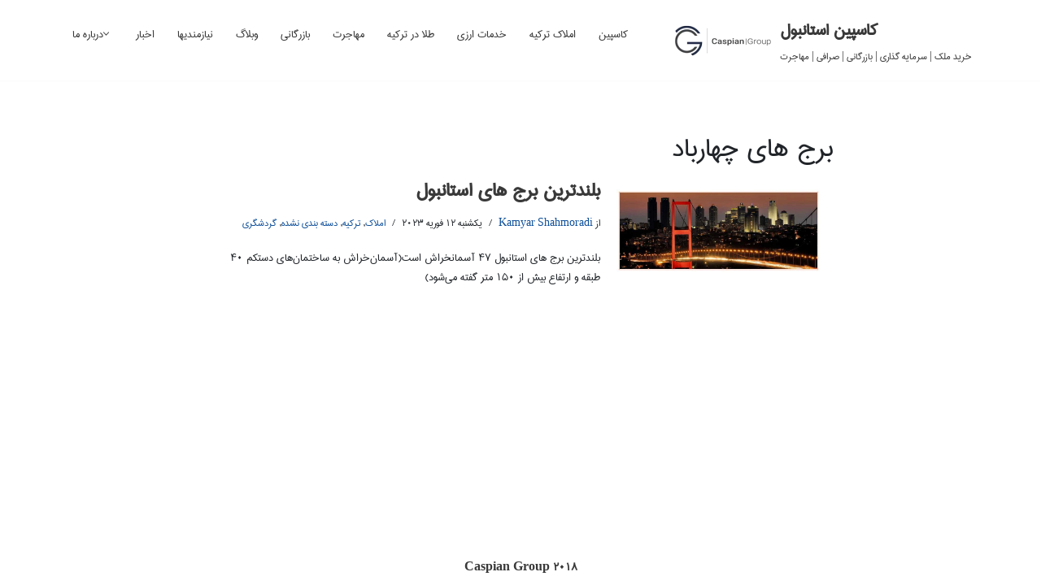

--- FILE ---
content_type: text/html; charset=UTF-8
request_url: https://istanbulcaspiangroup.com/tag/%D8%A8%D8%B1%D8%AC-%D9%87%D8%A7%DB%8C-%DA%86%D9%87%D8%A7%D8%B1%D8%A8%D8%A7%D8%AF/
body_size: 28150
content:
<!DOCTYPE html>
<html dir="rtl" lang="fa-IR">

<head>
	
	<meta charset="UTF-8">
	<meta name="viewport" content="width=device-width, initial-scale=1, minimum-scale=1">
	<link rel="profile" href="http://gmpg.org/xfn/11">
		<meta name='robots' content='index, follow, max-snippet:-1, max-image-preview:large, max-video-preview:-1' />

	<!-- This site is optimized with the Yoast SEO plugin v26.8 - https://yoast.com/product/yoast-seo-wordpress/ -->
	<title>بایگانی‌های {f3710d3a949aa0a241234aed7d424f2aba17232af08b5af7994dd14623d73f77}{f3710d3a949aa0a241234aed7d424f2aba17232af08b5af7994dd14623d73f77}term_title{f3710d3a949aa0a241234aed7d424f2aba17232af08b5af7994dd14623d73f77}{f3710d3a949aa0a241234aed7d424f2aba17232af08b5af7994dd14623d73f77} {f3710d3a949aa0a241234aed7d424f2aba17232af08b5af7994dd14623d73f77}{f3710d3a949aa0a241234aed7d424f2aba17232af08b5af7994dd14623d73f77}page{f3710d3a949aa0a241234aed7d424f2aba17232af08b5af7994dd14623d73f77}{f3710d3a949aa0a241234aed7d424f2aba17232af08b5af7994dd14623d73f77} {f3710d3a949aa0a241234aed7d424f2aba17232af08b5af7994dd14623d73f77}{f3710d3a949aa0a241234aed7d424f2aba17232af08b5af7994dd14623d73f77}sep{f3710d3a949aa0a241234aed7d424f2aba17232af08b5af7994dd14623d73f77}{f3710d3a949aa0a241234aed7d424f2aba17232af08b5af7994dd14623d73f77} {f3710d3a949aa0a241234aed7d424f2aba17232af08b5af7994dd14623d73f77}{f3710d3a949aa0a241234aed7d424f2aba17232af08b5af7994dd14623d73f77}sitename{f3710d3a949aa0a241234aed7d424f2aba17232af08b5af7994dd14623d73f77}{f3710d3a949aa0a241234aed7d424f2aba17232af08b5af7994dd14623d73f77}</title>
	<link rel="canonical" href="https://istanbulcaspiangroup.com/tag/برج-های-چهارباد/" />
	<meta property="og:locale" content="fa_IR" />
	<meta property="og:type" content="article" />
	<meta property="og:title" content="بایگانی‌های {f3710d3a949aa0a241234aed7d424f2aba17232af08b5af7994dd14623d73f77}{f3710d3a949aa0a241234aed7d424f2aba17232af08b5af7994dd14623d73f77}term_title{f3710d3a949aa0a241234aed7d424f2aba17232af08b5af7994dd14623d73f77}{f3710d3a949aa0a241234aed7d424f2aba17232af08b5af7994dd14623d73f77} {f3710d3a949aa0a241234aed7d424f2aba17232af08b5af7994dd14623d73f77}{f3710d3a949aa0a241234aed7d424f2aba17232af08b5af7994dd14623d73f77}page{f3710d3a949aa0a241234aed7d424f2aba17232af08b5af7994dd14623d73f77}{f3710d3a949aa0a241234aed7d424f2aba17232af08b5af7994dd14623d73f77} {f3710d3a949aa0a241234aed7d424f2aba17232af08b5af7994dd14623d73f77}{f3710d3a949aa0a241234aed7d424f2aba17232af08b5af7994dd14623d73f77}sep{f3710d3a949aa0a241234aed7d424f2aba17232af08b5af7994dd14623d73f77}{f3710d3a949aa0a241234aed7d424f2aba17232af08b5af7994dd14623d73f77} {f3710d3a949aa0a241234aed7d424f2aba17232af08b5af7994dd14623d73f77}{f3710d3a949aa0a241234aed7d424f2aba17232af08b5af7994dd14623d73f77}sitename{f3710d3a949aa0a241234aed7d424f2aba17232af08b5af7994dd14623d73f77}{f3710d3a949aa0a241234aed7d424f2aba17232af08b5af7994dd14623d73f77}" />
	<meta property="og:url" content="https://istanbulcaspiangroup.com/tag/برج-های-چهارباد/" />
	<meta property="og:site_name" content="کاسپین استانبول" />
	<meta name="twitter:card" content="summary_large_image" />
	<script type="application/ld+json" class="yoast-schema-graph">{"@context":"https://schema.org","@graph":[{"@type":"CollectionPage","@id":"https://istanbulcaspiangroup.com/tag/%d8%a8%d8%b1%d8%ac-%d9%87%d8%a7%db%8c-%da%86%d9%87%d8%a7%d8%b1%d8%a8%d8%a7%d8%af/","url":"https://istanbulcaspiangroup.com/tag/%d8%a8%d8%b1%d8%ac-%d9%87%d8%a7%db%8c-%da%86%d9%87%d8%a7%d8%b1%d8%a8%d8%a7%d8%af/","name":"بایگانی‌های {f3710d3a949aa0a241234aed7d424f2aba17232af08b5af7994dd14623d73f77}{f3710d3a949aa0a241234aed7d424f2aba17232af08b5af7994dd14623d73f77}term_title{f3710d3a949aa0a241234aed7d424f2aba17232af08b5af7994dd14623d73f77}{f3710d3a949aa0a241234aed7d424f2aba17232af08b5af7994dd14623d73f77} {f3710d3a949aa0a241234aed7d424f2aba17232af08b5af7994dd14623d73f77}{f3710d3a949aa0a241234aed7d424f2aba17232af08b5af7994dd14623d73f77}page{f3710d3a949aa0a241234aed7d424f2aba17232af08b5af7994dd14623d73f77}{f3710d3a949aa0a241234aed7d424f2aba17232af08b5af7994dd14623d73f77} {f3710d3a949aa0a241234aed7d424f2aba17232af08b5af7994dd14623d73f77}{f3710d3a949aa0a241234aed7d424f2aba17232af08b5af7994dd14623d73f77}sep{f3710d3a949aa0a241234aed7d424f2aba17232af08b5af7994dd14623d73f77}{f3710d3a949aa0a241234aed7d424f2aba17232af08b5af7994dd14623d73f77} {f3710d3a949aa0a241234aed7d424f2aba17232af08b5af7994dd14623d73f77}{f3710d3a949aa0a241234aed7d424f2aba17232af08b5af7994dd14623d73f77}sitename{f3710d3a949aa0a241234aed7d424f2aba17232af08b5af7994dd14623d73f77}{f3710d3a949aa0a241234aed7d424f2aba17232af08b5af7994dd14623d73f77}","isPartOf":{"@id":"https://istanbulcaspiangroup.com/#website"},"primaryImageOfPage":{"@id":"https://istanbulcaspiangroup.com/tag/%d8%a8%d8%b1%d8%ac-%d9%87%d8%a7%db%8c-%da%86%d9%87%d8%a7%d8%b1%d8%a8%d8%a7%d8%af/#primaryimage"},"image":{"@id":"https://istanbulcaspiangroup.com/tag/%d8%a8%d8%b1%d8%ac-%d9%87%d8%a7%db%8c-%da%86%d9%87%d8%a7%d8%b1%d8%a8%d8%a7%d8%af/#primaryimage"},"thumbnailUrl":"https://istanbulcaspiangroup.com/wp-content/uploads/2023/02/istanbul-skyline.jpg","breadcrumb":{"@id":"https://istanbulcaspiangroup.com/tag/%d8%a8%d8%b1%d8%ac-%d9%87%d8%a7%db%8c-%da%86%d9%87%d8%a7%d8%b1%d8%a8%d8%a7%d8%af/#breadcrumb"},"inLanguage":"fa-IR"},{"@type":"ImageObject","inLanguage":"fa-IR","@id":"https://istanbulcaspiangroup.com/tag/%d8%a8%d8%b1%d8%ac-%d9%87%d8%a7%db%8c-%da%86%d9%87%d8%a7%d8%b1%d8%a8%d8%a7%d8%af/#primaryimage","url":"https://istanbulcaspiangroup.com/wp-content/uploads/2023/02/istanbul-skyline.jpg","contentUrl":"https://istanbulcaspiangroup.com/wp-content/uploads/2023/02/istanbul-skyline.jpg","width":900,"height":368,"caption":"بلندترین برج های استانبول | بلندترین برج های ترکیه | بلندترین برج ترکیه | بلندترین برج استانبول | بلندترین برج مسکونی ترکیه | بلندترین برج مسکونی استانبول | آسمانخراشهای استانبول | آسمانخراشهای ترکیه | جمعیت استانبول | ارتفاع بلندترین برج استانبول | متروپل استانبول | metropol istanbul | skyland istanbul | harbiye orduevi | اسکای لند استانبول | اسکایلند ترکیه | هاربیه اوردواوی | معماری ترکیه | معماری اروپا | معماری مدرن | ساختمان سازی ترکیه | ساختمان سازی استانبول | بلندترین سازه های ترکیه | بلندترین سازه های استانبول | سفیر استانبول | istanbul sapphire | emaar square | امار اسکوئر | برج 205 استانبول | istanbul tower 205 | برج آنتهیل | anthill residence istanbul | برج اسپین | spine tower | برج هاس واریاپ مردین | varyap meridian grand tower | برج های چیفتچی استانبول | çiftçi ıstanbul | ronesans tower | برج رونسانس | برج ایش بانک | is bank tower | برج مای تاورلند | my towerland | nida palladium tower | برج نیدا پالادیوم | برج لئوپاردوس | leopardus tower | sisli plaza | برج شیشلی پلازا | برج لونت 199 | levent 199 tower | برج اوزدیلک | ozdilek tower | soyak tower | برج سویاک استانبول | terrace tema | برج تراس تما | tekstilkent plaza | برج تکستیل کنت پلازا | برج ماسلاک 42 | maslak 42 | selenium twins tower | برجهای دوقولو سلنیوم | sky towers istanbul | برج های آسمان استانبول | برج اکسن استانبول | exan tower istanbul | برج هتل ریکسوس بومونتی | rixos bomonti residance | برج آک بانک | akbank tower | four winds towers | برج های چهارباد | trump towers | برج های ترامپ | suzer plaza ritz-carlton | برج سوزر پلازا ریتز کارلتون | برج نورول | nurol tower"},{"@type":"BreadcrumbList","@id":"https://istanbulcaspiangroup.com/tag/%d8%a8%d8%b1%d8%ac-%d9%87%d8%a7%db%8c-%da%86%d9%87%d8%a7%d8%b1%d8%a8%d8%a7%d8%af/#breadcrumb","itemListElement":[{"@type":"ListItem","position":1,"name":"خانه","item":"https://istanbulcaspiangroup.com/"},{"@type":"ListItem","position":2,"name":"برج های چهارباد"}]},{"@type":"WebSite","@id":"https://istanbulcaspiangroup.com/#website","url":"https://istanbulcaspiangroup.com/","name":"کاسپین استانبول","description":"خرید ملک | سرمایه گذاری | بازرگانی | صرافی | مهاجرت","publisher":{"@id":"https://istanbulcaspiangroup.com/#organization"},"alternateName":"کاسپین","potentialAction":[{"@type":"SearchAction","target":{"@type":"EntryPoint","urlTemplate":"https://istanbulcaspiangroup.com/?s={search_term_string}"},"query-input":{"@type":"PropertyValueSpecification","valueRequired":true,"valueName":"search_term_string"}}],"inLanguage":"fa-IR"},{"@type":"Organization","@id":"https://istanbulcaspiangroup.com/#organization","name":"کاسپین استانبول","url":"https://istanbulcaspiangroup.com/","logo":{"@type":"ImageObject","inLanguage":"fa-IR","@id":"https://istanbulcaspiangroup.com/#/schema/logo/image/","url":"https://istanbulcaspiangroup.com/wp-content/uploads/2020/11/cropped-Circle-logo-url-512.jpg","contentUrl":"https://istanbulcaspiangroup.com/wp-content/uploads/2020/11/cropped-Circle-logo-url-512.jpg","width":512,"height":512,"caption":"کاسپین استانبول"},"image":{"@id":"https://istanbulcaspiangroup.com/#/schema/logo/image/"},"sameAs":["https://www.instagram.com/istanbulcaspiangroup"]}]}</script>
	<!-- / Yoast SEO plugin. -->


<link rel="amphtml" href="https://istanbulcaspiangroup.com/tag/%D8%A8%D8%B1%D8%AC-%D9%87%D8%A7%DB%8C-%DA%86%D9%87%D8%A7%D8%B1%D8%A8%D8%A7%D8%AF/amp/" /><meta name="generator" content="AMP for WP 1.1.11"/><meta name="robots" content="index, follow, max-snippet:-1, max-image-preview:large, max-video-preview:-1">
<link rel="canonical" href="https://istanbulcaspiangroup.com/tag/برج-های-چهارباد/">
<meta property="og:url" content="https://istanbulcaspiangroup.com/tag/برج-های-چهارباد/">
<meta property="og:site_name" content="کاسپین استانبول">
<meta property="og:locale" content="fa_IR">
<meta property="og:type" content="object">
<meta property="og:title" content="برج های چهارباد  - کاسپین استانبول">
<meta property="fb:pages" content="">
<meta property="fb:admins" content="">
<meta property="fb:app_id" content="">
<meta name="twitter:card" content="summary">
<meta name="twitter:site" content="">
<meta name="twitter:creator" content="">
<meta name="twitter:title" content="برج های چهارباد  - کاسپین استانبول">
<link rel='dns-prefetch' href='//maps.googleapis.com' />
<link rel="alternate" type="application/rss+xml" title="کاسپین استانبول &raquo; خوراک" href="https://istanbulcaspiangroup.com/feed/" />
<link rel="alternate" type="application/rss+xml" title="کاسپین استانبول &raquo; خوراک دیدگاه‌ها" href="https://istanbulcaspiangroup.com/comments/feed/" />
<link rel="alternate" type="application/rss+xml" title="کاسپین استانبول &raquo; برج های چهارباد خوراک برچسب" href="https://istanbulcaspiangroup.com/tag/%d8%a8%d8%b1%d8%ac-%d9%87%d8%a7%db%8c-%da%86%d9%87%d8%a7%d8%b1%d8%a8%d8%a7%d8%af/feed/" />
<style id='wp-img-auto-sizes-contain-inline-css'>
img:is([sizes=auto i],[sizes^="auto," i]){contain-intrinsic-size:3000px 1500px}
/*# sourceURL=wp-img-auto-sizes-contain-inline-css */
</style>

<link rel='stylesheet' id='ere_map-css' href='https://istanbulcaspiangroup.com/wp-content/plugins/essential-real-estate/public/assets/map/css/google-map.min.css?ver=5.2.2' media='all' />
<style id='wp-emoji-styles-inline-css'>

	img.wp-smiley, img.emoji {
		display: inline !important;
		border: none !important;
		box-shadow: none !important;
		height: 1em !important;
		width: 1em !important;
		margin: 0 0.07em !important;
		vertical-align: -0.1em !important;
		background: none !important;
		padding: 0 !important;
	}
/*# sourceURL=wp-emoji-styles-inline-css */
</style>
<link rel='stylesheet' id='wp-block-library-rtl-css' href='https://istanbulcaspiangroup.com/wp-includes/css/dist/block-library/style-rtl.min.css?ver=6.9' media='all' />
<style id='classic-theme-styles-inline-css'>
/*! This file is auto-generated */
.wp-block-button__link{color:#fff;background-color:#32373c;border-radius:9999px;box-shadow:none;text-decoration:none;padding:calc(.667em + 2px) calc(1.333em + 2px);font-size:1.125em}.wp-block-file__button{background:#32373c;color:#fff;text-decoration:none}
/*# sourceURL=/wp-includes/css/classic-themes.min.css */
</style>
<style id='global-styles-inline-css'>
:root{--wp--preset--aspect-ratio--square: 1;--wp--preset--aspect-ratio--4-3: 4/3;--wp--preset--aspect-ratio--3-4: 3/4;--wp--preset--aspect-ratio--3-2: 3/2;--wp--preset--aspect-ratio--2-3: 2/3;--wp--preset--aspect-ratio--16-9: 16/9;--wp--preset--aspect-ratio--9-16: 9/16;--wp--preset--color--black: #000000;--wp--preset--color--cyan-bluish-gray: #abb8c3;--wp--preset--color--white: #ffffff;--wp--preset--color--pale-pink: #f78da7;--wp--preset--color--vivid-red: #cf2e2e;--wp--preset--color--luminous-vivid-orange: #ff6900;--wp--preset--color--luminous-vivid-amber: #fcb900;--wp--preset--color--light-green-cyan: #7bdcb5;--wp--preset--color--vivid-green-cyan: #00d084;--wp--preset--color--pale-cyan-blue: #8ed1fc;--wp--preset--color--vivid-cyan-blue: #0693e3;--wp--preset--color--vivid-purple: #9b51e0;--wp--preset--color--neve-link-color: var(--nv-primary-accent);--wp--preset--color--neve-link-hover-color: var(--nv-secondary-accent);--wp--preset--color--nv-site-bg: var(--nv-site-bg);--wp--preset--color--nv-light-bg: var(--nv-light-bg);--wp--preset--color--nv-dark-bg: var(--nv-dark-bg);--wp--preset--color--neve-text-color: var(--nv-text-color);--wp--preset--color--nv-text-dark-bg: var(--nv-text-dark-bg);--wp--preset--color--nv-c-1: var(--nv-c-1);--wp--preset--color--nv-c-2: var(--nv-c-2);--wp--preset--gradient--vivid-cyan-blue-to-vivid-purple: linear-gradient(135deg,rgb(6,147,227) 0%,rgb(155,81,224) 100%);--wp--preset--gradient--light-green-cyan-to-vivid-green-cyan: linear-gradient(135deg,rgb(122,220,180) 0%,rgb(0,208,130) 100%);--wp--preset--gradient--luminous-vivid-amber-to-luminous-vivid-orange: linear-gradient(135deg,rgb(252,185,0) 0%,rgb(255,105,0) 100%);--wp--preset--gradient--luminous-vivid-orange-to-vivid-red: linear-gradient(135deg,rgb(255,105,0) 0%,rgb(207,46,46) 100%);--wp--preset--gradient--very-light-gray-to-cyan-bluish-gray: linear-gradient(135deg,rgb(238,238,238) 0%,rgb(169,184,195) 100%);--wp--preset--gradient--cool-to-warm-spectrum: linear-gradient(135deg,rgb(74,234,220) 0%,rgb(151,120,209) 20%,rgb(207,42,186) 40%,rgb(238,44,130) 60%,rgb(251,105,98) 80%,rgb(254,248,76) 100%);--wp--preset--gradient--blush-light-purple: linear-gradient(135deg,rgb(255,206,236) 0%,rgb(152,150,240) 100%);--wp--preset--gradient--blush-bordeaux: linear-gradient(135deg,rgb(254,205,165) 0%,rgb(254,45,45) 50%,rgb(107,0,62) 100%);--wp--preset--gradient--luminous-dusk: linear-gradient(135deg,rgb(255,203,112) 0%,rgb(199,81,192) 50%,rgb(65,88,208) 100%);--wp--preset--gradient--pale-ocean: linear-gradient(135deg,rgb(255,245,203) 0%,rgb(182,227,212) 50%,rgb(51,167,181) 100%);--wp--preset--gradient--electric-grass: linear-gradient(135deg,rgb(202,248,128) 0%,rgb(113,206,126) 100%);--wp--preset--gradient--midnight: linear-gradient(135deg,rgb(2,3,129) 0%,rgb(40,116,252) 100%);--wp--preset--font-size--small: 13px;--wp--preset--font-size--medium: 20px;--wp--preset--font-size--large: 36px;--wp--preset--font-size--x-large: 42px;--wp--preset--spacing--20: 0.44rem;--wp--preset--spacing--30: 0.67rem;--wp--preset--spacing--40: 1rem;--wp--preset--spacing--50: 1.5rem;--wp--preset--spacing--60: 2.25rem;--wp--preset--spacing--70: 3.38rem;--wp--preset--spacing--80: 5.06rem;--wp--preset--shadow--natural: 6px 6px 9px rgba(0, 0, 0, 0.2);--wp--preset--shadow--deep: 12px 12px 50px rgba(0, 0, 0, 0.4);--wp--preset--shadow--sharp: 6px 6px 0px rgba(0, 0, 0, 0.2);--wp--preset--shadow--outlined: 6px 6px 0px -3px rgb(255, 255, 255), 6px 6px rgb(0, 0, 0);--wp--preset--shadow--crisp: 6px 6px 0px rgb(0, 0, 0);}:where(.is-layout-flex){gap: 0.5em;}:where(.is-layout-grid){gap: 0.5em;}body .is-layout-flex{display: flex;}.is-layout-flex{flex-wrap: wrap;align-items: center;}.is-layout-flex > :is(*, div){margin: 0;}body .is-layout-grid{display: grid;}.is-layout-grid > :is(*, div){margin: 0;}:where(.wp-block-columns.is-layout-flex){gap: 2em;}:where(.wp-block-columns.is-layout-grid){gap: 2em;}:where(.wp-block-post-template.is-layout-flex){gap: 1.25em;}:where(.wp-block-post-template.is-layout-grid){gap: 1.25em;}.has-black-color{color: var(--wp--preset--color--black) !important;}.has-cyan-bluish-gray-color{color: var(--wp--preset--color--cyan-bluish-gray) !important;}.has-white-color{color: var(--wp--preset--color--white) !important;}.has-pale-pink-color{color: var(--wp--preset--color--pale-pink) !important;}.has-vivid-red-color{color: var(--wp--preset--color--vivid-red) !important;}.has-luminous-vivid-orange-color{color: var(--wp--preset--color--luminous-vivid-orange) !important;}.has-luminous-vivid-amber-color{color: var(--wp--preset--color--luminous-vivid-amber) !important;}.has-light-green-cyan-color{color: var(--wp--preset--color--light-green-cyan) !important;}.has-vivid-green-cyan-color{color: var(--wp--preset--color--vivid-green-cyan) !important;}.has-pale-cyan-blue-color{color: var(--wp--preset--color--pale-cyan-blue) !important;}.has-vivid-cyan-blue-color{color: var(--wp--preset--color--vivid-cyan-blue) !important;}.has-vivid-purple-color{color: var(--wp--preset--color--vivid-purple) !important;}.has-neve-link-color-color{color: var(--wp--preset--color--neve-link-color) !important;}.has-neve-link-hover-color-color{color: var(--wp--preset--color--neve-link-hover-color) !important;}.has-nv-site-bg-color{color: var(--wp--preset--color--nv-site-bg) !important;}.has-nv-light-bg-color{color: var(--wp--preset--color--nv-light-bg) !important;}.has-nv-dark-bg-color{color: var(--wp--preset--color--nv-dark-bg) !important;}.has-neve-text-color-color{color: var(--wp--preset--color--neve-text-color) !important;}.has-nv-text-dark-bg-color{color: var(--wp--preset--color--nv-text-dark-bg) !important;}.has-nv-c-1-color{color: var(--wp--preset--color--nv-c-1) !important;}.has-nv-c-2-color{color: var(--wp--preset--color--nv-c-2) !important;}.has-black-background-color{background-color: var(--wp--preset--color--black) !important;}.has-cyan-bluish-gray-background-color{background-color: var(--wp--preset--color--cyan-bluish-gray) !important;}.has-white-background-color{background-color: var(--wp--preset--color--white) !important;}.has-pale-pink-background-color{background-color: var(--wp--preset--color--pale-pink) !important;}.has-vivid-red-background-color{background-color: var(--wp--preset--color--vivid-red) !important;}.has-luminous-vivid-orange-background-color{background-color: var(--wp--preset--color--luminous-vivid-orange) !important;}.has-luminous-vivid-amber-background-color{background-color: var(--wp--preset--color--luminous-vivid-amber) !important;}.has-light-green-cyan-background-color{background-color: var(--wp--preset--color--light-green-cyan) !important;}.has-vivid-green-cyan-background-color{background-color: var(--wp--preset--color--vivid-green-cyan) !important;}.has-pale-cyan-blue-background-color{background-color: var(--wp--preset--color--pale-cyan-blue) !important;}.has-vivid-cyan-blue-background-color{background-color: var(--wp--preset--color--vivid-cyan-blue) !important;}.has-vivid-purple-background-color{background-color: var(--wp--preset--color--vivid-purple) !important;}.has-neve-link-color-background-color{background-color: var(--wp--preset--color--neve-link-color) !important;}.has-neve-link-hover-color-background-color{background-color: var(--wp--preset--color--neve-link-hover-color) !important;}.has-nv-site-bg-background-color{background-color: var(--wp--preset--color--nv-site-bg) !important;}.has-nv-light-bg-background-color{background-color: var(--wp--preset--color--nv-light-bg) !important;}.has-nv-dark-bg-background-color{background-color: var(--wp--preset--color--nv-dark-bg) !important;}.has-neve-text-color-background-color{background-color: var(--wp--preset--color--neve-text-color) !important;}.has-nv-text-dark-bg-background-color{background-color: var(--wp--preset--color--nv-text-dark-bg) !important;}.has-nv-c-1-background-color{background-color: var(--wp--preset--color--nv-c-1) !important;}.has-nv-c-2-background-color{background-color: var(--wp--preset--color--nv-c-2) !important;}.has-black-border-color{border-color: var(--wp--preset--color--black) !important;}.has-cyan-bluish-gray-border-color{border-color: var(--wp--preset--color--cyan-bluish-gray) !important;}.has-white-border-color{border-color: var(--wp--preset--color--white) !important;}.has-pale-pink-border-color{border-color: var(--wp--preset--color--pale-pink) !important;}.has-vivid-red-border-color{border-color: var(--wp--preset--color--vivid-red) !important;}.has-luminous-vivid-orange-border-color{border-color: var(--wp--preset--color--luminous-vivid-orange) !important;}.has-luminous-vivid-amber-border-color{border-color: var(--wp--preset--color--luminous-vivid-amber) !important;}.has-light-green-cyan-border-color{border-color: var(--wp--preset--color--light-green-cyan) !important;}.has-vivid-green-cyan-border-color{border-color: var(--wp--preset--color--vivid-green-cyan) !important;}.has-pale-cyan-blue-border-color{border-color: var(--wp--preset--color--pale-cyan-blue) !important;}.has-vivid-cyan-blue-border-color{border-color: var(--wp--preset--color--vivid-cyan-blue) !important;}.has-vivid-purple-border-color{border-color: var(--wp--preset--color--vivid-purple) !important;}.has-neve-link-color-border-color{border-color: var(--wp--preset--color--neve-link-color) !important;}.has-neve-link-hover-color-border-color{border-color: var(--wp--preset--color--neve-link-hover-color) !important;}.has-nv-site-bg-border-color{border-color: var(--wp--preset--color--nv-site-bg) !important;}.has-nv-light-bg-border-color{border-color: var(--wp--preset--color--nv-light-bg) !important;}.has-nv-dark-bg-border-color{border-color: var(--wp--preset--color--nv-dark-bg) !important;}.has-neve-text-color-border-color{border-color: var(--wp--preset--color--neve-text-color) !important;}.has-nv-text-dark-bg-border-color{border-color: var(--wp--preset--color--nv-text-dark-bg) !important;}.has-nv-c-1-border-color{border-color: var(--wp--preset--color--nv-c-1) !important;}.has-nv-c-2-border-color{border-color: var(--wp--preset--color--nv-c-2) !important;}.has-vivid-cyan-blue-to-vivid-purple-gradient-background{background: var(--wp--preset--gradient--vivid-cyan-blue-to-vivid-purple) !important;}.has-light-green-cyan-to-vivid-green-cyan-gradient-background{background: var(--wp--preset--gradient--light-green-cyan-to-vivid-green-cyan) !important;}.has-luminous-vivid-amber-to-luminous-vivid-orange-gradient-background{background: var(--wp--preset--gradient--luminous-vivid-amber-to-luminous-vivid-orange) !important;}.has-luminous-vivid-orange-to-vivid-red-gradient-background{background: var(--wp--preset--gradient--luminous-vivid-orange-to-vivid-red) !important;}.has-very-light-gray-to-cyan-bluish-gray-gradient-background{background: var(--wp--preset--gradient--very-light-gray-to-cyan-bluish-gray) !important;}.has-cool-to-warm-spectrum-gradient-background{background: var(--wp--preset--gradient--cool-to-warm-spectrum) !important;}.has-blush-light-purple-gradient-background{background: var(--wp--preset--gradient--blush-light-purple) !important;}.has-blush-bordeaux-gradient-background{background: var(--wp--preset--gradient--blush-bordeaux) !important;}.has-luminous-dusk-gradient-background{background: var(--wp--preset--gradient--luminous-dusk) !important;}.has-pale-ocean-gradient-background{background: var(--wp--preset--gradient--pale-ocean) !important;}.has-electric-grass-gradient-background{background: var(--wp--preset--gradient--electric-grass) !important;}.has-midnight-gradient-background{background: var(--wp--preset--gradient--midnight) !important;}.has-small-font-size{font-size: var(--wp--preset--font-size--small) !important;}.has-medium-font-size{font-size: var(--wp--preset--font-size--medium) !important;}.has-large-font-size{font-size: var(--wp--preset--font-size--large) !important;}.has-x-large-font-size{font-size: var(--wp--preset--font-size--x-large) !important;}
:where(.wp-block-post-template.is-layout-flex){gap: 1.25em;}:where(.wp-block-post-template.is-layout-grid){gap: 1.25em;}
:where(.wp-block-term-template.is-layout-flex){gap: 1.25em;}:where(.wp-block-term-template.is-layout-grid){gap: 1.25em;}
:where(.wp-block-columns.is-layout-flex){gap: 2em;}:where(.wp-block-columns.is-layout-grid){gap: 2em;}
:root :where(.wp-block-pullquote){font-size: 1.5em;line-height: 1.6;}
/*# sourceURL=global-styles-inline-css */
</style>
<link rel='stylesheet' id='uaf_client_css-css' href='https://istanbulcaspiangroup.com/wp-content/uploads/useanyfont/uaf.css?ver=1764735216' media='all' />
<link rel='stylesheet' id='woocommerce-layout-rtl-css' href='https://istanbulcaspiangroup.com/wp-content/plugins/woocommerce/assets/css/woocommerce-layout-rtl.css?ver=10.4.3' media='all' />
<link rel='stylesheet' id='woocommerce-smallscreen-rtl-css' href='https://istanbulcaspiangroup.com/wp-content/plugins/woocommerce/assets/css/woocommerce-smallscreen-rtl.css?ver=10.4.3' media='only screen and (max-width: 768px)' />
<link rel='stylesheet' id='woocommerce-general-rtl-css' href='https://istanbulcaspiangroup.com/wp-content/plugins/woocommerce/assets/css/woocommerce-rtl.css?ver=10.4.3' media='all' />
<style id='woocommerce-inline-inline-css'>
.woocommerce form .form-row .required { visibility: visible; }
/*# sourceURL=woocommerce-inline-inline-css */
</style>
<link rel='stylesheet' id='neve-woocommerce-rtl-css' href='https://istanbulcaspiangroup.com/wp-content/themes/neve/assets/css/woocommerce-rtl.min.css?ver=4.2.2' media='all' />
<link rel='stylesheet' id='neve-style-rtl-css' href='https://istanbulcaspiangroup.com/wp-content/themes/neve/style-main-new-rtl.min.css?ver=4.2.2' media='all' />
<style id='neve-style-inline-css'>
.is-menu-sidebar .header-menu-sidebar { visibility: visible; }.is-menu-sidebar.menu_sidebar_slide_left .header-menu-sidebar { transform: translate3d(0, 0, 0); left: 0; }.is-menu-sidebar.menu_sidebar_slide_right .header-menu-sidebar { transform: translate3d(0, 0, 0); right: 0; }.is-menu-sidebar.menu_sidebar_pull_right .header-menu-sidebar, .is-menu-sidebar.menu_sidebar_pull_left .header-menu-sidebar { transform: translateX(0); }.is-menu-sidebar.menu_sidebar_dropdown .header-menu-sidebar { height: auto; }.is-menu-sidebar.menu_sidebar_dropdown .header-menu-sidebar-inner { max-height: 400px; padding: 20px 0; }.is-menu-sidebar.menu_sidebar_full_canvas .header-menu-sidebar { opacity: 1; }.header-menu-sidebar .menu-item-nav-search:not(.floating) { pointer-events: none; }.header-menu-sidebar .menu-item-nav-search .is-menu-sidebar { pointer-events: unset; }
.nv-meta-list li.meta:not(:last-child):after { content:"/" }.nv-meta-list .no-mobile{
			display:none;
		}.nv-meta-list li.last::after{
			content: ""!important;
		}@media (min-width: 769px) {
			.nv-meta-list .no-mobile {
				display: inline-block;
			}
			.nv-meta-list li.last:not(:last-child)::after {
		 		content: "/" !important;
			}
		}
.nav-ul li .caret svg, .nav-ul li .caret img{width:var(--smiconsize, 0.5em);height:var(--smiconsize, 0.5em);}.nav-ul .sub-menu li {border-style: var(--itembstyle);}
 :root{ --container: 748px;--postwidth:100%; --primarybtnbg: var(--nv-primary-accent); --primarybtnhoverbg: var(--nv-primary-accent); --primarybtncolor: #fff; --secondarybtncolor: var(--nv-primary-accent); --primarybtnhovercolor: #fff; --secondarybtnhovercolor: var(--nv-primary-accent);--primarybtnborderradius:3px;--secondarybtnborderradius:3px;--secondarybtnborderwidth:3px;--btnpadding:13px 15px;--primarybtnpadding:13px 15px;--secondarybtnpadding:calc(13px - 3px) calc(15px - 3px); --bodyfontfamily: Arial,Helvetica,sans-serif; --bodyfontsize: 15px; --bodylineheight: 1.6; --bodyletterspacing: 0px; --bodyfontweight: 400; --h1fontsize: 36px; --h1fontweight: 700; --h1lineheight: 1.2; --h1letterspacing: 0px; --h1texttransform: none; --h2fontsize: 28px; --h2fontweight: 700; --h2lineheight: 1.3; --h2letterspacing: 0px; --h2texttransform: none; --h3fontsize: 24px; --h3fontweight: 700; --h3lineheight: 1.4; --h3letterspacing: 0px; --h3texttransform: none; --h4fontsize: 20px; --h4fontweight: 700; --h4lineheight: 1.6; --h4letterspacing: 0px; --h4texttransform: none; --h5fontsize: 16px; --h5fontweight: 700; --h5lineheight: 1.6; --h5letterspacing: 0px; --h5texttransform: none; --h6fontsize: 14px; --h6fontweight: 700; --h6lineheight: 1.6; --h6letterspacing: 0px; --h6texttransform: none;--formfieldborderwidth:2px;--formfieldborderradius:3px; --formfieldbgcolor: var(--nv-site-bg); --formfieldbordercolor: #dddddd; --formfieldcolor: var(--nv-text-color);--formfieldpadding:10px 12px; } .nv-index-posts{ --borderradius:0px; } .has-neve-button-color-color{ color: var(--nv-primary-accent)!important; } .has-neve-button-color-background-color{ background-color: var(--nv-primary-accent)!important; } .alignfull > [class*="__inner-container"], .alignwide > [class*="__inner-container"]{ max-width:718px;margin:auto } .nv-meta-list{ --avatarsize: 20px; } .single .nv-meta-list{ --avatarsize: 20px; } .nv-is-boxed.nv-comments-wrap{ --padding:20px; } .nv-is-boxed.comment-respond{ --padding:20px; } .single:not(.single-product), .page{ --c-vspace:0 0 0 0;; } .scroll-to-top{ --color: var(--nv-text-dark-bg);--padding:8px 10px; --borderradius: 3px; --bgcolor: var(--nv-primary-accent); --hovercolor: var(--nv-text-dark-bg); --hoverbgcolor: var(--nv-primary-accent);--size:16px; } .global-styled{ --bgcolor: var(--nv-site-bg); } .header-top{ --rowbcolor: var(--nv-light-bg); --color: var(--nv-text-color); --bgcolor: var(--nv-site-bg); } .header-main{ --rowbcolor: var(--nv-light-bg); --color: var(--nv-text-color); --bgcolor: var(--nv-site-bg); } .header-bottom{ --rowbcolor: var(--nv-light-bg); --color: var(--nv-text-color); --bgcolor: var(--nv-site-bg); } .header-menu-sidebar-bg{ --justify: flex-start; --textalign: left;--flexg: 1;--wrapdropdownwidth: auto; --color: var(--nv-text-color); --bgcolor: var(--nv-site-bg); } .header-menu-sidebar{ width: 360px; } .builder-item--logo{ --maxwidth: 120px; --fs: 24px;--padding:10px 0;--margin:0; --textalign: left;--justify: flex-start; } .builder-item--nav-icon,.header-menu-sidebar .close-sidebar-panel .navbar-toggle{ --borderradius:0; } .builder-item--nav-icon{ --label-margin:0 5px 0 0;;--padding:10px 15px;--margin:0; } .builder-item--primary-menu{ --hovercolor: var(--nv-secondary-accent); --hovertextcolor: var(--nv-text-color); --activecolor: var(--nv-primary-accent); --spacing: 20px; --height: 25px; --smiconsize: 7px;--padding:0;--margin:0; --fontsize: 1em; --lineheight: 1.6; --letterspacing: 0px; --fontweight: 500; --texttransform: none; --iconsize: 1em; } .builder-item--primary-menu .sub-menu{ --bstyle: none; --itembstyle: none; } .hfg-is-group.has-primary-menu .inherit-ff{ --inheritedfw: 500; } .footer-top-inner .row{ grid-template-columns:1fr 1fr 1fr; --valign: flex-start; } .footer-top{ --rowbcolor: var(--nv-light-bg); --color: var(--nv-text-color); --bgcolor: var(--nv-site-bg); } .footer-main-inner .row{ grid-template-columns:1fr 1fr 1fr; --valign: flex-start; } .footer-main{ --rowbcolor: var(--nv-light-bg); --color: var(--nv-text-color); --bgcolor: var(--nv-site-bg); } .footer-bottom-inner .row{ grid-template-columns:1fr 1fr 1fr; --valign: flex-start; } .footer-bottom{ --rowbcolor: var(--nv-light-bg); --color: var(--nv-text-dark-bg); --bgcolor: var(--nv-dark-bg); } .builder-item--footer-one-widgets{ --padding:0;--margin:0; --textalign: center;--justify: center; } .page_header-top{ --rowbcolor: var(--nv-light-bg); --color: var(--nv-text-color); --bgcolor: var(--nv-site-bg); } .page_header-bottom{ --rowbcolor: var(--nv-light-bg); --color: var(--nv-text-color); --bgcolor: var(--nv-site-bg); } @media(min-width: 576px){ :root{ --container: 992px;--postwidth:100%;--btnpadding:13px 15px;--primarybtnpadding:13px 15px;--secondarybtnpadding:calc(13px - 3px) calc(15px - 3px); --bodyfontsize: 16px; --bodylineheight: 1.6; --bodyletterspacing: 0px; --h1fontsize: 38px; --h1lineheight: 1.2; --h1letterspacing: 0px; --h2fontsize: 30px; --h2lineheight: 1.2; --h2letterspacing: 0px; --h3fontsize: 26px; --h3lineheight: 1.4; --h3letterspacing: 0px; --h4fontsize: 22px; --h4lineheight: 1.5; --h4letterspacing: 0px; --h5fontsize: 18px; --h5lineheight: 1.6; --h5letterspacing: 0px; --h6fontsize: 14px; --h6lineheight: 1.6; --h6letterspacing: 0px; } .nv-meta-list{ --avatarsize: 20px; } .single .nv-meta-list{ --avatarsize: 20px; } .nv-is-boxed.nv-comments-wrap{ --padding:30px; } .nv-is-boxed.comment-respond{ --padding:30px; } .single:not(.single-product), .page{ --c-vspace:0 0 0 0;; } .scroll-to-top{ --padding:8px 10px;--size:16px; } .header-menu-sidebar-bg{ --justify: flex-start; --textalign: left;--flexg: 1;--wrapdropdownwidth: auto; } .header-menu-sidebar{ width: 360px; } .builder-item--logo{ --maxwidth: 120px; --fs: 24px;--padding:10px 0;--margin:0; --textalign: left;--justify: flex-start; } .builder-item--nav-icon{ --label-margin:0 5px 0 0;;--padding:10px 15px;--margin:0; } .builder-item--primary-menu{ --spacing: 20px; --height: 25px; --smiconsize: 7px;--padding:0;--margin:0; --fontsize: 1em; --lineheight: 1.6; --letterspacing: 0px; --iconsize: 1em; } .builder-item--footer-one-widgets{ --padding:0;--margin:0; --textalign: left;--justify: flex-start; } }@media(min-width: 960px){ :root{ --container: 1170px;--postwidth:100%;--btnpadding:13px 15px;--primarybtnpadding:13px 15px;--secondarybtnpadding:calc(13px - 3px) calc(15px - 3px); --bodyfontsize: 16px; --bodylineheight: 1.7; --bodyletterspacing: 0px; --h1fontsize: 40px; --h1lineheight: 1.1; --h1letterspacing: 0px; --h2fontsize: 32px; --h2lineheight: 1.2; --h2letterspacing: 0px; --h3fontsize: 28px; --h3lineheight: 1.4; --h3letterspacing: 0px; --h4fontsize: 24px; --h4lineheight: 1.5; --h4letterspacing: 0px; --h5fontsize: 20px; --h5lineheight: 1.6; --h5letterspacing: 0px; --h6fontsize: 16px; --h6lineheight: 1.6; --h6letterspacing: 0px; } .nv-index-posts{ --postcoltemplate:35fr 65fr; } #content .container .col, #content .container-fluid .col{ max-width: 70%; } .alignfull > [class*="__inner-container"], .alignwide > [class*="__inner-container"]{ max-width:789px } .container-fluid .alignfull > [class*="__inner-container"], .container-fluid .alignwide > [class*="__inner-container"]{ max-width:calc(70% + 15px) } .nv-sidebar-wrap, .nv-sidebar-wrap.shop-sidebar{ max-width: 30%; } .nv-meta-list{ --avatarsize: 20px; } .single .nv-meta-list{ --avatarsize: 20px; } .nv-is-boxed.nv-comments-wrap{ --padding:40px; } .nv-is-boxed.comment-respond{ --padding:40px; } .single:not(.single-product), .page{ --c-vspace:0 0 0 0;; } .scroll-to-top{ --padding:8px 10px;--size:16px; } .header-menu-sidebar-bg{ --justify: flex-start; --textalign: left;--flexg: 1;--wrapdropdownwidth: auto; } .header-menu-sidebar{ width: 360px; } .builder-item--logo{ --maxwidth: 120px; --fs: 24px;--padding:10px 0;--margin:0; --textalign: left;--justify: flex-start; } .builder-item--nav-icon{ --label-margin:0 5px 0 0;;--padding:10px 15px;--margin:0; } .builder-item--primary-menu{ --spacing: 20px; --height: 25px; --smiconsize: 7px;--padding:0;--margin:0; --fontsize: 1em; --lineheight: 1.6; --letterspacing: 0px; --iconsize: 1em; } .builder-item--footer-one-widgets{ --padding:0;--margin:0; --textalign: center;--justify: center; } }.nv-content-wrap .elementor a:not(.button):not(.wp-block-file__button){ text-decoration: none; }.scroll-to-top {left: 20px; border: none; position: fixed; bottom: 30px; display: none; opacity: 0; visibility: hidden; transition: opacity 0.3s ease-in-out, visibility 0.3s ease-in-out; align-items: center; justify-content: center; z-index: 999; } @supports (-webkit-overflow-scrolling: touch) { .scroll-to-top { bottom: 74px; } } .scroll-to-top.image { background-position: center; } .scroll-to-top .scroll-to-top-image { width: 100%; height: 100%; } .scroll-to-top .scroll-to-top-label { margin: 0; padding: 5px; } .scroll-to-top:hover { text-decoration: none; } .scroll-to-top.scroll-to-top-left {right: 20px; left: unset;} .scroll-to-top.scroll-show-mobile { display: flex; } @media (min-width: 960px) { .scroll-to-top { display: flex; } }.scroll-to-top { color: var(--color); padding: var(--padding); border-radius: var(--borderradius); background: var(--bgcolor); } .scroll-to-top:hover, .scroll-to-top:focus { color: var(--hovercolor); background: var(--hoverbgcolor); } .scroll-to-top-icon, .scroll-to-top.image .scroll-to-top-image { width: var(--size); height: var(--size); } .scroll-to-top-image { background-image: var(--bgimage); background-size: cover; }.scroll-to-top {left: 20px; border: none; position: fixed; bottom: 30px; display: none; opacity: 0; visibility: hidden; transition: opacity 0.3s ease-in-out, visibility 0.3s ease-in-out; align-items: center; justify-content: center; z-index: 999; } @supports (-webkit-overflow-scrolling: touch) { .scroll-to-top { bottom: 74px; } } .scroll-to-top.image { background-position: center; } .scroll-to-top .scroll-to-top-image { width: 100%; height: 100%; } .scroll-to-top .scroll-to-top-label { margin: 0; padding: 5px; } .scroll-to-top:hover { text-decoration: none; } .scroll-to-top.scroll-to-top-left {right: 20px; left: unset;} .scroll-to-top.scroll-show-mobile { display: flex; } @media (min-width: 960px) { .scroll-to-top { display: flex; } }.scroll-to-top { color: var(--color); padding: var(--padding); border-radius: var(--borderradius); background: var(--bgcolor); } .scroll-to-top:hover, .scroll-to-top:focus { color: var(--hovercolor); background: var(--hoverbgcolor); } .scroll-to-top-icon, .scroll-to-top.image .scroll-to-top-image { width: var(--size); height: var(--size); } .scroll-to-top-image { background-image: var(--bgimage); background-size: cover; }:root{--nv-primary-accent:rgba(181,181,181,0.83);--nv-secondary-accent:#0e4f99;--nv-site-bg:#ffffff;--nv-light-bg:#ededed;--nv-dark-bg:#14171c;--nv-text-color:#393939;--nv-text-dark-bg:#ffffff;--nv-c-1:#77b978;--nv-c-2:#f37262;--nv-fallback-ff:Arial, Helvetica, sans-serif;}
:root{--e-global-color-nvprimaryaccent:rgba(181,181,181,0.83);--e-global-color-nvsecondaryaccent:#0e4f99;--e-global-color-nvsitebg:#ffffff;--e-global-color-nvlightbg:#ededed;--e-global-color-nvdarkbg:#14171c;--e-global-color-nvtextcolor:#393939;--e-global-color-nvtextdarkbg:#ffffff;--e-global-color-nvc1:#77b978;--e-global-color-nvc2:#f37262;}
/*# sourceURL=neve-style-inline-css */
</style>
<link rel='stylesheet' id='neve-blog-pro-rtl-css' href='https://istanbulcaspiangroup.com/wp-content/plugins/neve-pro-addon/includes/modules/blog_pro/assets/style-rtl.min.css?ver=3.1.2' media='all' />
<link rel='stylesheet' id='font-awesome-css' href='https://istanbulcaspiangroup.com/wp-content/plugins/essential-real-estate/lib/smart-framework/assets/vendors/font-awesome/css/font-awesome.min.css?ver=4.7.0' media='all' />
<link rel='stylesheet' id='jquery-ui-css' href='https://istanbulcaspiangroup.com/wp-content/plugins/essential-real-estate/public/assets/packages/jquery-ui/jquery-ui.min.css?ver=1.11.4' media='all' />
<link rel='stylesheet' id='owl.carousel-css' href='https://istanbulcaspiangroup.com/wp-content/plugins/essential-real-estate/public/assets/packages/owl-carousel/assets/owl.carousel.min.css?ver=2.3.4' media='all' />
<link rel='stylesheet' id='light-gallery-css' href='https://istanbulcaspiangroup.com/wp-content/plugins/essential-real-estate/public/assets/packages/light-gallery/css/lightgallery.min.css?ver=1.2.18' media='all' />
<link rel='stylesheet' id='star-rating-css' href='https://istanbulcaspiangroup.com/wp-content/plugins/essential-real-estate/public/assets/packages/star-rating/css/star-rating.min.css?ver=4.1.3' media='all' />
<link rel='stylesheet' id='select2_css-css' href='https://istanbulcaspiangroup.com/wp-content/plugins/essential-real-estate/public/assets/packages/select2/css/select2.min.css?ver=4.0.6-rc.1' media='all' />
<link rel='stylesheet' id='ere_main-css' href='https://istanbulcaspiangroup.com/wp-content/plugins/essential-real-estate/public/assets/scss/main/main.min.css?ver=5.2.2' media='all' />
<link rel='stylesheet' id='ere_main-rtl-css' href='https://istanbulcaspiangroup.com/wp-content/plugins/essential-real-estate/public/assets/scss/main-rtl/main-rtl.min.css?ver=5.2.2' media='all' />
<link rel='stylesheet' id='bootstrap-css' href='https://istanbulcaspiangroup.com/wp-content/plugins/essential-real-estate/public/assets/vendors/bootstrap/css/bootstrap-rtl.min.css?ver=4.6.2' media='all' />
<script src="https://istanbulcaspiangroup.com/wp-includes/js/jquery/jquery.min.js?ver=3.7.1" id="jquery-core-js"></script>
<script src="https://istanbulcaspiangroup.com/wp-includes/js/jquery/jquery-migrate.min.js?ver=3.4.1" id="jquery-migrate-js"></script>
<script src="https://istanbulcaspiangroup.com/wp-content/plugins/woocommerce/assets/js/jquery-blockui/jquery.blockUI.min.js?ver=2.7.0-wc.10.4.3" id="wc-jquery-blockui-js" defer data-wp-strategy="defer"></script>
<script src="https://istanbulcaspiangroup.com/wp-content/plugins/woocommerce/assets/js/js-cookie/js.cookie.min.js?ver=2.1.4-wc.10.4.3" id="wc-js-cookie-js" defer data-wp-strategy="defer"></script>
<script id="woocommerce-js-extra">
var woocommerce_params = {"ajax_url":"/wp-admin/admin-ajax.php","wc_ajax_url":"/?wc-ajax=%%endpoint%%","i18n_password_show":"\u0646\u0645\u0627\u06cc\u0634 \u0631\u0645\u0632 \u0639\u0628\u0648\u0631","i18n_password_hide":"\u0645\u062e\u0641\u06cc\u200c\u0633\u0627\u0632\u06cc \u0631\u0645\u0632 \u0639\u0628\u0648\u0631"};
//# sourceURL=woocommerce-js-extra
</script>
<script src="https://istanbulcaspiangroup.com/wp-content/plugins/woocommerce/assets/js/frontend/woocommerce.min.js?ver=10.4.3" id="woocommerce-js" defer data-wp-strategy="defer"></script>
<script id="ai-js-js-extra">
var MyAjax = {"ajaxurl":"https://istanbulcaspiangroup.com/wp-admin/admin-ajax.php","security":"70f617ff22"};
//# sourceURL=ai-js-js-extra
</script>
<script src="https://istanbulcaspiangroup.com/wp-content/plugins/advanced-iframe/js/ai.min.js?ver=792150" id="ai-js-js"></script>
<link rel="https://api.w.org/" href="https://istanbulcaspiangroup.com/wp-json/" /><link rel="alternate" title="JSON" type="application/json" href="https://istanbulcaspiangroup.com/wp-json/wp/v2/tags/930" /><link rel="EditURI" type="application/rsd+xml" title="RSD" href="https://istanbulcaspiangroup.com/xmlrpc.php?rsd" />
<meta name="generator" content="WordPress 6.9" />
<meta name="generator" content="WooCommerce 10.4.3" />
			<meta name="keywords" content="بلندترین برج های استانبول,بلندترین برج های ترکیه,بلندترین برج ترکیه,بلندترین برج استانبول,بلندترین برج مسکونی ترکیه,بلندترین برج مسکونی استانبول,آسمانخراشهای استانبول,آسمانخراشهای ترکیه,جمعیت استانبول,ارتفاع بلندترین برج استانبول,متروپل استانبول,metropol istanbul,skyland istanbul,harbiye orduevi,اسکای لند استانبول,اسکایلند ترکیه,هاربیه اوردواوی,معماری ترکیه,معماری اروپا,معماری مدرن,ساختمان سازی ترکیه,ساختمان سازی استانبول,بلندترین سازه های ترکیه,بلندترین سازه های استانبول,سفیر استانبول,istanbul sapphire,emaar square,امار اسکوئر,برج 205 استانبول,istanbul tower 205,برج آنتهیل,anthill residence istanbul,برج اسپین,spine tower,برج هاس واریاپ مردین,varyap meridian grand tower,برج های چیفتچی استانبول,çiftçi ıstanbul,ronesans tower,برج رونسانس,برج ایش بانک,is bank tower,برج مای تاورلند,my towerland,nida palladium tower,برج نیدا پالادیوم,برج لئوپاردوس,leopardus tower,sisli plaza,برج شیشلی پلازا,برج لونت 199,levent 199 tower,برج اوزدیلک,ozdilek tower,soyak tower,برج سویاک استانبول,terrace tema,برج تراس تما,tekstilkent plaza,برج تکستیل کنت پلازا,برج ماسلاک 42,maslak 42,selenium twins tower,برجهای دوقولو سلنیوم,sky towers istanbul,برج های آسمان استانبول,برج اکسن استانبول,exan tower istanbul,برج هتل ریکسوس بومونتی,rixos bomonti residance,برج آک بانک,akbank tower,four winds towers,برج های چهارباد,trump towers,برج های ترامپ,suzer plaza ritz-carlton,برج سوزر پلازا ریتز کارلتون,برج نورول,nurol tower">
			<!-- Global site tag (gtag.js) - Google Analytics -->
<script async src="https://www.googletagmanager.com/gtag/js?id=UA-130194646-1"></script>
<script>
  window.dataLayer = window.dataLayer || [];
  function gtag(){dataLayer.push(arguments);}
  gtag('js', new Date());

  gtag('config', 'UA-130194646-1');
</script>	<noscript><style>.woocommerce-product-gallery{ opacity: 1 !important; }</style></noscript>
	<meta name="generator" content="Elementor 3.34.2; features: additional_custom_breakpoints; settings: css_print_method-external, google_font-enabled, font_display-auto">
<link rel="preconnect" href="//code.tidio.co">			<style>
				.e-con.e-parent:nth-of-type(n+4):not(.e-lazyloaded):not(.e-no-lazyload),
				.e-con.e-parent:nth-of-type(n+4):not(.e-lazyloaded):not(.e-no-lazyload) * {
					background-image: none !important;
				}
				@media screen and (max-height: 1024px) {
					.e-con.e-parent:nth-of-type(n+3):not(.e-lazyloaded):not(.e-no-lazyload),
					.e-con.e-parent:nth-of-type(n+3):not(.e-lazyloaded):not(.e-no-lazyload) * {
						background-image: none !important;
					}
				}
				@media screen and (max-height: 640px) {
					.e-con.e-parent:nth-of-type(n+2):not(.e-lazyloaded):not(.e-no-lazyload),
					.e-con.e-parent:nth-of-type(n+2):not(.e-lazyloaded):not(.e-no-lazyload) * {
						background-image: none !important;
					}
				}
			</style>
			    <script>
		if(screen.width<769){
        	window.location = "https://istanbulcaspiangroup.com/tag/%D8%A8%D8%B1%D8%AC-%D9%87%D8%A7%DB%8C-%DA%86%D9%87%D8%A7%D8%B1%D8%A8%D8%A7%D8%AF/amp/";
        }
    	</script>
<link rel="icon" href="https://istanbulcaspiangroup.com/wp-content/uploads/2020/11/cropped-caspian-group-url512-32x32.png" sizes="32x32" />
<link rel="icon" href="https://istanbulcaspiangroup.com/wp-content/uploads/2020/11/cropped-caspian-group-url512-192x192.png" sizes="192x192" />
<link rel="apple-touch-icon" href="https://istanbulcaspiangroup.com/wp-content/uploads/2020/11/cropped-caspian-group-url512-180x180.png" />
<meta name="msapplication-TileImage" content="https://istanbulcaspiangroup.com/wp-content/uploads/2020/11/cropped-caspian-group-url512-270x270.png" />
<style type="text/css" id="gsf-custom-css"></style>
	</head>

<body  class="rtl archive tag tag-930 wp-custom-logo wp-theme-neve theme-neve woocommerce-no-js  nv-blog-default nv-sidebar-full-width menu_sidebar_slide_left elementor-default elementor-kit-9502" id="neve_body"  >
<div class="wrapper">
	
	<header class="header"  >
		<a class="neve-skip-link show-on-focus" href="#content" >
			پرش به محتوا		</a>
		<div id="header-grid"  class="hfg_header site-header">
	
<nav class="header--row header-main hide-on-mobile hide-on-tablet layout-full-contained nv-navbar header--row"
	data-row-id="main" data-show-on="desktop">

	<div
		class="header--row-inner header-main-inner">
		<div class="container">
			<div
				class="row row--wrapper"
				data-section="hfg_header_layout_main" >
				<div class="hfg-slot left"><div class="builder-item desktop-left"><div class="item--inner builder-item--logo"
		data-section="title_tagline"
		data-item-id="logo">
	
<div class="site-logo">
	<a class="brand" href="https://istanbulcaspiangroup.com/" aria-label="کاسپین استانبول خرید ملک | سرمایه گذاری | بازرگانی | صرافی | مهاجرت" rel="home"><div class="title-with-logo"><div class="nv-title-tagline-wrap"><p class="site-title">کاسپین استانبول</p><small>خرید ملک | سرمایه گذاری | بازرگانی | صرافی | مهاجرت</small></div><img width="120" height="39" src="https://istanbulcaspiangroup.com/wp-content/uploads/2020/11/cropped-AMP-Logo.png" class="neve-site-logo skip-lazy" alt="" data-variant="logo" decoding="async" /></div></a></div>
	</div>

</div></div><div class="hfg-slot right"><div class="builder-item has-nav"><div class="item--inner builder-item--primary-menu has_menu"
		data-section="header_menu_primary"
		data-item-id="primary-menu">
	<div class="nv-nav-wrap">
	<div role="navigation" class="nav-menu-primary submenu-style-plain"
			aria-label="فهرست اصلی">

		<ul id="nv-primary-navigation-main" class="primary-menu-ul nav-ul menu-desktop"><li id="menu-item-9763" class="menu-item menu-item-type-post_type menu-item-object-page menu-item-home menu-item-9763"><div class="wrap"><a href="https://istanbulcaspiangroup.com/">کاسپین</a></div></li>
<li id="menu-item-9762" class="menu-item menu-item-type-custom menu-item-object-custom menu-item-9762"><div class="wrap"><a href="https://istanbulcaspiangroup.com/turkey-property/">املاک ترکیه</a></div></li>
<li id="menu-item-9770" class="menu-item menu-item-type-post_type menu-item-object-post menu-item-9770"><div class="wrap"><a href="https://istanbulcaspiangroup.com/exchange/">خدمات ارزی</a></div></li>
<li id="menu-item-19007" class="menu-item menu-item-type-custom menu-item-object-custom menu-item-19007"><div class="wrap"><a href="https://caspiangoldgroup.com/">طلا در ترکیه</a></div></li>
<li id="menu-item-9769" class="menu-item menu-item-type-post_type menu-item-object-page menu-item-9769"><div class="wrap"><a href="https://istanbulcaspiangroup.com/immigration/">مهاجرت</a></div></li>
<li id="menu-item-14967" class="menu-item menu-item-type-post_type menu-item-object-page menu-item-14967"><div class="wrap"><a href="https://istanbulcaspiangroup.com/commerce/">بازرگانی</a></div></li>
<li id="menu-item-9764" class="menu-item menu-item-type-post_type menu-item-object-page current_page_parent menu-item-9764"><div class="wrap"><a href="https://istanbulcaspiangroup.com/blog/">وبلاگ</a></div></li>
<li id="menu-item-9771" class="menu-item menu-item-type-post_type menu-item-object-post menu-item-9771"><div class="wrap"><a href="https://istanbulcaspiangroup.com/requirements/">نیازمندیها</a></div></li>
<li id="menu-item-18991" class="menu-item menu-item-type-custom menu-item-object-custom menu-item-18991"><div class="wrap"><a href="https://istanbulcaspiangroup.com/news/">اخبار</a></div></li>
<li id="menu-item-9766" class="menu-item menu-item-type-post_type menu-item-object-page menu-item-has-children menu-item-9766"><div class="wrap"><div role="button" aria-pressed="false" aria-label="بازکردن زیرفهرست" tabindex="0" class="caret-wrap caret 10" style="margin-right:5px;"><span class="caret"><svg class="sub-menu-icon" aria-hidden="true" role="img" xmlns="http://www.w3.org/2000/svg" width="15" height="15" viewBox="0 0 15 15" style="transform:rotate(180deg)"><rect width="15" height="15" fill="none"/><path fill="currentColor" d="M14,12a1,1,0,0,1-.73-.32L7.5,5.47,1.76,11.65a1,1,0,0,1-1.4,0A1,1,0,0,1,.3,10.3l6.47-7a1,1,0,0,1,1.46,0l6.47,7a1,1,0,0,1-.06,1.4A1,1,0,0,1,14,12Z"/></svg></span></div><a href="https://istanbulcaspiangroup.com/about-us/"><span class="menu-item-title-wrap dd-title">درباره ما</span></a></div>
<ul class="sub-menu">
	<li id="menu-item-19313" class="menu-item menu-item-type-post_type menu-item-object-page menu-item-19313"><div class="wrap"><a href="https://istanbulcaspiangroup.com/%d9%87%d9%84%d8%af%db%8c%d9%86%da%af-%da%a9%d8%a7%d8%b3%d9%be%db%8c%d9%86-%d8%a7%d8%b3%d8%aa%d8%a7%d9%86%d8%a8%d9%88%d9%84/">هلدینگ کاسپین استانبول</a></div></li>
	<li id="menu-item-12085" class="menu-item menu-item-type-post_type menu-item-object-page menu-item-12085"><div class="wrap"><a href="https://istanbulcaspiangroup.com/online-chat/">چت آنلاین</a></div></li>
</ul>
</li>
</ul>	</div>
</div>

	</div>

</div></div>							</div>
		</div>
	</div>
</nav>


<nav class="header--row header-main hide-on-desktop layout-full-contained nv-navbar header--row"
	data-row-id="main" data-show-on="mobile">

	<div
		class="header--row-inner header-main-inner">
		<div class="container">
			<div
				class="row row--wrapper"
				data-section="hfg_header_layout_main" >
				<div class="hfg-slot left"><div class="builder-item mobile-left tablet-left"><div class="item--inner builder-item--logo"
		data-section="title_tagline"
		data-item-id="logo">
	
<div class="site-logo">
	<a class="brand" href="https://istanbulcaspiangroup.com/" aria-label="کاسپین استانبول خرید ملک | سرمایه گذاری | بازرگانی | صرافی | مهاجرت" rel="home"><div class="title-with-logo"><div class="nv-title-tagline-wrap"><p class="site-title">کاسپین استانبول</p><small>خرید ملک | سرمایه گذاری | بازرگانی | صرافی | مهاجرت</small></div><img width="120" height="39" src="https://istanbulcaspiangroup.com/wp-content/uploads/2020/11/cropped-AMP-Logo.png" class="neve-site-logo skip-lazy" alt="" data-variant="logo" decoding="async" /></div></a></div>
	</div>

</div></div><div class="hfg-slot right"><div class="builder-item tablet-left mobile-left"><div class="item--inner builder-item--nav-icon"
		data-section="header_menu_icon"
		data-item-id="nav-icon">
	<div class="menu-mobile-toggle item-button navbar-toggle-wrapper">
	<button type="button" class=" navbar-toggle"
			value="فهرست ناوبری"
					aria-label="فهرست ناوبری "
			aria-expanded="false" onclick="if('undefined' !== typeof toggleAriaClick ) { toggleAriaClick() }">
					<span class="bars">
				<span class="icon-bar"></span>
				<span class="icon-bar"></span>
				<span class="icon-bar"></span>
			</span>
					<span class="screen-reader-text">فهرست ناوبری</span>
	</button>
</div> <!--.navbar-toggle-wrapper-->


	</div>

</div></div>							</div>
		</div>
	</div>
</nav>

<div
		id="header-menu-sidebar" class="header-menu-sidebar tcb menu-sidebar-panel slide_left hfg-pe"
		data-row-id="sidebar">
	<div id="header-menu-sidebar-bg" class="header-menu-sidebar-bg">
				<div class="close-sidebar-panel navbar-toggle-wrapper">
			<button type="button" class="hamburger is-active  navbar-toggle active" 					value="فهرست ناوبری"
					aria-label="فهرست ناوبری "
					aria-expanded="false" onclick="if('undefined' !== typeof toggleAriaClick ) { toggleAriaClick() }">
								<span class="bars">
						<span class="icon-bar"></span>
						<span class="icon-bar"></span>
						<span class="icon-bar"></span>
					</span>
								<span class="screen-reader-text">
			فهرست ناوبری					</span>
			</button>
		</div>
					<div id="header-menu-sidebar-inner" class="header-menu-sidebar-inner tcb ">
						<div class="builder-item has-nav"><div class="item--inner builder-item--primary-menu has_menu"
		data-section="header_menu_primary"
		data-item-id="primary-menu">
	<div class="nv-nav-wrap">
	<div role="navigation" class="nav-menu-primary submenu-style-plain"
			aria-label="فهرست اصلی">

		<ul id="nv-primary-navigation-sidebar" class="primary-menu-ul nav-ul menu-mobile"><li class="menu-item menu-item-type-post_type menu-item-object-page menu-item-home menu-item-9763"><div class="wrap"><a href="https://istanbulcaspiangroup.com/">کاسپین</a></div></li>
<li class="menu-item menu-item-type-custom menu-item-object-custom menu-item-9762"><div class="wrap"><a href="https://istanbulcaspiangroup.com/turkey-property/">املاک ترکیه</a></div></li>
<li class="menu-item menu-item-type-post_type menu-item-object-post menu-item-9770"><div class="wrap"><a href="https://istanbulcaspiangroup.com/exchange/">خدمات ارزی</a></div></li>
<li class="menu-item menu-item-type-custom menu-item-object-custom menu-item-19007"><div class="wrap"><a href="https://caspiangoldgroup.com/">طلا در ترکیه</a></div></li>
<li class="menu-item menu-item-type-post_type menu-item-object-page menu-item-9769"><div class="wrap"><a href="https://istanbulcaspiangroup.com/immigration/">مهاجرت</a></div></li>
<li class="menu-item menu-item-type-post_type menu-item-object-page menu-item-14967"><div class="wrap"><a href="https://istanbulcaspiangroup.com/commerce/">بازرگانی</a></div></li>
<li class="menu-item menu-item-type-post_type menu-item-object-page current_page_parent menu-item-9764"><div class="wrap"><a href="https://istanbulcaspiangroup.com/blog/">وبلاگ</a></div></li>
<li class="menu-item menu-item-type-post_type menu-item-object-post menu-item-9771"><div class="wrap"><a href="https://istanbulcaspiangroup.com/requirements/">نیازمندیها</a></div></li>
<li class="menu-item menu-item-type-custom menu-item-object-custom menu-item-18991"><div class="wrap"><a href="https://istanbulcaspiangroup.com/news/">اخبار</a></div></li>
<li class="menu-item menu-item-type-post_type menu-item-object-page menu-item-has-children menu-item-9766"><div class="wrap"><button tabindex="0" type="button" class="caret-wrap navbar-toggle 10 " style="margin-right:5px;"  aria-label="دکمه سوئیچ درباره ما"><span class="caret"><svg class="sub-menu-icon" aria-hidden="true" role="img" xmlns="http://www.w3.org/2000/svg" width="15" height="15" viewBox="0 0 15 15" style="transform:rotate(180deg)"><rect width="15" height="15" fill="none"/><path fill="currentColor" d="M14,12a1,1,0,0,1-.73-.32L7.5,5.47,1.76,11.65a1,1,0,0,1-1.4,0A1,1,0,0,1,.3,10.3l6.47-7a1,1,0,0,1,1.46,0l6.47,7a1,1,0,0,1-.06,1.4A1,1,0,0,1,14,12Z"/></svg></span></button><a href="https://istanbulcaspiangroup.com/about-us/"><span class="menu-item-title-wrap dd-title">درباره ما</span></a></div>
<ul class="sub-menu">
	<li class="menu-item menu-item-type-post_type menu-item-object-page menu-item-19313"><div class="wrap"><a href="https://istanbulcaspiangroup.com/%d9%87%d9%84%d8%af%db%8c%d9%86%da%af-%da%a9%d8%a7%d8%b3%d9%be%db%8c%d9%86-%d8%a7%d8%b3%d8%aa%d8%a7%d9%86%d8%a8%d9%88%d9%84/">هلدینگ کاسپین استانبول</a></div></li>
	<li class="menu-item menu-item-type-post_type menu-item-object-page menu-item-12085"><div class="wrap"><a href="https://istanbulcaspiangroup.com/online-chat/">چت آنلاین</a></div></li>
</ul>
</li>
</ul>	</div>
</div>

	</div>

</div>					</div>
	</div>
</div>
<div class="header-menu-sidebar-overlay hfg-ov hfg-pe" onclick="if('undefined' !== typeof toggleAriaClick ) { toggleAriaClick() }"></div>
</div>
<div id="page-header-grid"  class="hfg_page_header page-header">
	</div>
	</header>

	<style>.nav-ul li:focus-within .wrap.active + .sub-menu { opacity: 1; visibility: visible; }.nav-ul li.neve-mega-menu:focus-within .wrap.active + .sub-menu { display: grid; }.nav-ul li > .wrap { display: flex; align-items: center; position: relative; padding: 0 4px; }.nav-ul:not(.menu-mobile):not(.neve-mega-menu) > li > .wrap > a { padding-top: 1px }</style><style>.header-menu-sidebar .nav-ul li .wrap { padding: 0 4px; }.header-menu-sidebar .nav-ul li .wrap a { flex-grow: 1; display: flex; }.header-menu-sidebar .nav-ul li .wrap a .dd-title { width: var(--wrapdropdownwidth); }.header-menu-sidebar .nav-ul li .wrap button { border: 0; z-index: 1; background: 0; }.header-menu-sidebar .nav-ul li:not([class*=block]):not(.menu-item-has-children) > .wrap > a { padding-right: calc(1em + (18px*2)); text-wrap: wrap; white-space: normal;}.header-menu-sidebar .nav-ul li.menu-item-has-children:not([class*=block]) > .wrap > a { margin-right: calc(-1em - (18px*2)); padding-right: 46px;}</style>

	
	<main id="content" class="neve-main">

	<div class="container archive-container">

		
		<div class="row">
						<div class="nv-index-posts blog col">
				<div class="nv-page-title-wrap nv-big-title" >
	<div class="nv-page-title ">
				<h1>برج های چهارباد</h1>
					</div><!--.nv-page-title-->
</div> <!--.nv-page-title-wrap-->
	<div class="posts-wrapper"><article id="post-9861" class="post-9861 post type-post status-publish format-standard has-post-thumbnail hentry category-real-estate category-turkey category-uncategorized category-tourism tag-akbank-tower tag-anthill-residence-istanbul tag-ciftci-istanbul tag-emaar-square tag-exan-tower-istanbul tag-four-winds-towers tag-harbiye-orduevi tag-is-bank-tower tag-istanbul-sapphire tag-istanbul-tower-205 tag-leopardus-tower tag-levent-199-tower tag-maslak-42 tag-metropol-istanbul tag-my-towerland tag-nida-palladium-tower tag-ozdilek-tower tag-rixos-bomonti-residance tag-ronesans-tower tag-selenium-twins-tower tag-sisli-plaza tag-sky-towers-istanbul tag-skyland-istanbul tag-soyak-tower tag-spine-tower tag-suzer-plaza-ritz-carlton tag-tekstilkent-plaza tag-terrace-tema tag-trump-towers tag-varyap-meridian-grand-tower tag-886 tag-880 tag-873 tag-879 tag-878 tag-stay-in-turkey2 tag-stay-in-turkey tag-924 tag--205- tag-926 tag-868 tag-884 tag-907 tag-919 tag-910 tag-897 tag-912 tag-909 tag-938 tag-866 tag-895 tag-888 tag---199 tag---42 tag-892 tag-937 tag-896 tag-883 tag-893 tag-940 tag-930 tag-871 tag-920 tag-935 tag-875 tag-865 tag-872 tag-862 tag-867 tag-864 tag-915 tag-887 tag-874 tag-901 tag-903 tag-922 tag-869 tag-899 tag-898 tag-891 tag-881 layout-default col-12  nv-non-grid-article ">

	<div class="article-content-col">
		<div class="content">
			<div class="default-post nv-ft-wrap"><div class="nv-post-thumbnail-wrap img-wrap"><a href="https://istanbulcaspiangroup.com/istanbul-towers/" rel="bookmark" title="بلندترین برج های استانبول"><img fetchpriority="high" width="900" height="368" src="https://istanbulcaspiangroup.com/wp-content/uploads/2023/02/istanbul-skyline.jpg" class="skip-lazy wp-post-image" alt="بلندترین برج های استانبول | بلندترین برج های ترکیه | بلندترین برج ترکیه | بلندترین برج استانبول | بلندترین برج مسکونی ترکیه | بلندترین برج مسکونی استانبول | آسمانخراشهای استانبول | آسمانخراشهای ترکیه | جمعیت استانبول | ارتفاع بلندترین برج استانبول | متروپل استانبول | metropol istanbul | skyland istanbul | harbiye orduevi | اسکای لند استانبول | اسکایلند ترکیه | هاربیه اوردواوی | معماری ترکیه | معماری اروپا | معماری مدرن | ساختمان سازی ترکیه | ساختمان سازی استانبول | بلندترین سازه های ترکیه | بلندترین سازه های استانبول | سفیر استانبول | istanbul sapphire | emaar square | امار اسکوئر | برج 205 استانبول | istanbul tower 205 | برج آنتهیل | anthill residence istanbul | برج اسپین | spine tower | برج هاس واریاپ مردین | varyap meridian grand tower | برج های چیفتچی استانبول | çiftçi ıstanbul | ronesans tower | برج رونسانس | برج ایش بانک | is bank tower | برج مای تاورلند | my towerland | nida palladium tower | برج نیدا پالادیوم | برج لئوپاردوس | leopardus tower | sisli plaza | برج شیشلی پلازا | برج لونت 199 | levent 199 tower | برج اوزدیلک | ozdilek tower | soyak tower | برج سویاک استانبول | terrace tema | برج تراس تما | tekstilkent plaza | برج تکستیل کنت پلازا | برج ماسلاک 42 | maslak 42 | selenium twins tower | برجهای دوقولو سلنیوم | sky towers istanbul | برج های آسمان استانبول | برج اکسن استانبول | exan tower istanbul | برج هتل ریکسوس بومونتی | rixos bomonti residance | برج آک بانک | akbank tower | four winds towers | برج های چهارباد | trump towers | برج های ترامپ | suzer plaza ritz-carlton | برج سوزر پلازا ریتز کارلتون | برج نورول | nurol tower" decoding="async" srcset="https://istanbulcaspiangroup.com/wp-content/uploads/2023/02/istanbul-skyline.jpg 900w, https://istanbulcaspiangroup.com/wp-content/uploads/2023/02/istanbul-skyline-600x245.jpg 600w, https://istanbulcaspiangroup.com/wp-content/uploads/2023/02/istanbul-skyline-300x123.jpg 300w, https://istanbulcaspiangroup.com/wp-content/uploads/2023/02/istanbul-skyline-768x314.jpg 768w" sizes="(max-width: 900px) 100vw, 900px" /></a></div><div class="non-grid-content default-layout-content"><h2 class="blog-entry-title entry-title"><a href="https://istanbulcaspiangroup.com/istanbul-towers/" rel="bookmark">بلندترین برج های استانبول</a></h2><ul class="nv-meta-list"><li  class="meta author vcard "><span class="author-name fn">از <a href="https://istanbulcaspiangroup.com/author/kamyarshah/" title="ارسال شده توسط Kamyar Shahmoradi" rel="author">Kamyar Shahmoradi</a></span></li><li class="meta date posted-on "><time class="entry-date published" datetime="2023-02-12T12:46:41+03:00" content="2023-02-12">یکشنبه 12 فوریه 2023</time><time class="updated" datetime="2023-03-26T20:27:04+03:00">یکشنبه 26 مارس 2023</time></li><li class="meta category last"><a href="https://istanbulcaspiangroup.com/category/real-estate/" rel="category tag">املاک</a>, <a href="https://istanbulcaspiangroup.com/category/turkey/" rel="category tag">ترکیه</a>, <a href="https://istanbulcaspiangroup.com/category/uncategorized/" rel="category tag">دسته بندی نشده</a>, <a href="https://istanbulcaspiangroup.com/category/tourism/" rel="category tag">گردشگری</a></li></ul><div class="excerpt-wrap entry-summary"><p>بلندترین برج های استانبول 47 آسمانخراش است(آسمان‌خراش به ساختمان‌های دستکم ۴۰ طبقه و ارتفاع بیش از ۱۵۰ متر گفته می‌شود)</p>
</div></div></div>		</div>
	</div>
</article>
</div>				<div class="w-100"></div>
							</div>
					</div>
	</div>

</main><!--/.neve-main-->

<button tabindex="0" id="scroll-to-top" class="scroll-to-top scroll-to-top-right  scroll-show-mobile icon" aria-label="نوردش به بالا"><svg class="scroll-to-top-icon" aria-hidden="true" role="img" xmlns="http://www.w3.org/2000/svg" width="15" height="15" viewBox="0 0 15 15"><rect width="15" height="15" fill="none"/><path fill="currentColor" d="M2,8.48l-.65-.65a.71.71,0,0,1,0-1L7,1.14a.72.72,0,0,1,1,0l5.69,5.7a.71.71,0,0,1,0,1L13,8.48a.71.71,0,0,1-1,0L8.67,4.94v8.42a.7.7,0,0,1-.7.7H7a.7.7,0,0,1-.7-.7V4.94L3,8.47a.7.7,0,0,1-1,0Z"/></svg></button><button tabindex="0" id="scroll-to-top" class="scroll-to-top scroll-to-top-right  scroll-show-mobile icon" aria-label="Scroll to Top"><svg class="scroll-to-top-icon" aria-hidden="true" role="img" xmlns="http://www.w3.org/2000/svg" width="15" height="15" viewBox="0 0 15 15"><rect width="15" height="15" fill="none"/><path fill="currentColor" d="M2,8.48l-.65-.65a.71.71,0,0,1,0-1L7,1.14a.72.72,0,0,1,1,0l5.69,5.7a.71.71,0,0,1,0,1L13,8.48a.71.71,0,0,1-1,0L8.67,4.94v8.42a.7.7,0,0,1-.7.7H7a.7.7,0,0,1-.7-.7V4.94L3,8.47a.7.7,0,0,1-1,0Z"/></svg></button><footer class="site-footer" id="site-footer"  >
	<div class="hfg_footer">
		<div class="footer--row footer-top hide-on-mobile hide-on-tablet layout-full-contained"
	id="cb-row--footer-desktop-top"
	data-row-id="top" data-show-on="desktop">
	<div
		class="footer--row-inner footer-top-inner footer-content-wrap">
		<div class="container">
			<div
				class="hfg-grid nv-footer-content hfg-grid-top row--wrapper row "
				data-section="hfg_footer_layout_top" >
				<div class="hfg-slot left"></div><div class="hfg-slot c-left"><div class="builder-item desktop-center tablet-left mobile-center"><div class="item--inner builder-item--footer-one-widgets"
		data-section="neve_sidebar-widgets-footer-one-widgets"
		data-item-id="footer-one-widgets">
		<div class="widget-area">
		<div id="block-3" class="widget widget_block widget_text">
<p><strong><a href="https://istanbulcaspiangroup.com/">Caspian Group 2018</a></strong></p>
</div>	</div>
	</div>

</div></div><div class="hfg-slot center"></div>							</div>
		</div>
	</div>
</div>

<div class="footer--row footer-top hide-on-desktop layout-full-contained"
	id="cb-row--footer-mobile-top"
	data-row-id="top" data-show-on="mobile">
	<div
		class="footer--row-inner footer-top-inner footer-content-wrap">
		<div class="container">
			<div
				class="hfg-grid nv-footer-content hfg-grid-top row--wrapper row "
				data-section="hfg_footer_layout_top" >
				<div class="hfg-slot left"></div><div class="hfg-slot c-left"><div class="builder-item desktop-center tablet-left mobile-center"><div class="item--inner builder-item--footer-one-widgets"
		data-section="neve_sidebar-widgets-footer-one-widgets"
		data-item-id="footer-one-widgets">
		<div class="widget-area">
		<div id="block-3" class="widget widget_block widget_text">
<p><strong><a href="https://istanbulcaspiangroup.com/">Caspian Group 2018</a></strong></p>
</div>	</div>
	</div>

</div></div><div class="hfg-slot center"></div>							</div>
		</div>
	</div>
</div>

	</div>
</footer>

</div><!--/.wrapper-->
<script type="speculationrules">
{"prefetch":[{"source":"document","where":{"and":[{"href_matches":"/*"},{"not":{"href_matches":["/wp-*.php","/wp-admin/*","/wp-content/uploads/*","/wp-content/*","/wp-content/plugins/*","/wp-content/themes/neve/*","/*\\?(.+)"]}},{"not":{"selector_matches":"a[rel~=\"nofollow\"]"}},{"not":{"selector_matches":".no-prefetch, .no-prefetch a"}}]},"eagerness":"conservative"}]}
</script>
<style type="text/css" id="ere-colors-custom-css"> :root{--ere-color-accent: rgba(18,103,155,0.81); --ere-color-heading: #003856; --ere-color-border: #eee}</style><script type="text/template" id="tmpl-ere__marker_template">
	<span class="ere__pin-shadow"></span>
	<span class="ere__pin-pulse"></span>
	<div class="ere__pin-wrap">
        <span class="ere__pin">
        </span>
		{{{data.icon}}}
	</div>
</script><script type="text/template" id="tmpl-ere__map_popup_template">
	<div class="ere__map-popup">
		<div class="ere__map-popup-thumb">
			<a href="{{{data.url}}}" target="_blank" title="{{{data.title}}}">
				{{{data.thumb}}}
			</a>
		</div>
		<div class="ere__map-popup-content">
			<h5 class="ere__map-popup-title">
				<a href="{{{data.url}}}" target="_blank">{{{data.title}}}</a>
			</h5>
            {{{data.price}}}
			<span class="ere__map-popup-address">
                <i class="fa fa-map-marker"></i> {{{data.address}}}
            </span>
		</div>
	</div>
</script>
<script type="text/template" id="tmpl-ere__map_popup_simple_template">
    <div class="ere__map-popup">
        {{{data.content}}}
    </div>
</script>

<script type="text/template" id="tmpl-ere__nearby_place_item_template">
    <div class="ere__nearby-place-item">
        <div class="ere__nearby-place-item-content"><span class="ere__name">{{{data.name}}}</span><span class="ere__dot"></span><span class="ere__distant">{{{data.distant}}} {{{data.unit}}}</span></div>
        <div class="ere__nearby-place-item-type">{{{data.type}}}</div>
    </div>
</script>






<svg style="position: absolute; width: 0; height: 0; overflow: hidden;" version="1.1" xmlns="http://www.w3.org/2000/svg" xmlns:xlink="http://www.w3.org/1999/xlink">
	<defs>
			</defs>
</svg>
<script type="text/html" id="tmpl-ere-processing-template">
    <div class="ere-processing">
        <div class="loading">
            <i class="{{{data.ico}}}"></i><span>{{{data.text}}}</span>
        </div>
    </div>
</script>
<script type="text/html" id="tmpl-ere-alert-template">
    <div class="ere-alert-popup">
        <div class="content-popup">
            <div class="message">
                <i class="{{{data.ico}}}"></i><span>{{{data.text}}}</span>
            </div>
            <div class="btn-group">
                <a href="javascript:void(0)" class="btn-close">بستن</a>
            </div>
        </div>
    </div>
</script>
<script type="text/html" id="tmpl-ere-dialog-template">
    <div class="ere-dialog-popup" id="ere-dialog-popup">
        <div class="content-popup">
            <div class="message">
                <i class="{{{data.ico}}}"></i><span>{{{data.message}}}</span>
            </div>
        </div>
    </div>
</script>
<script type="text/template" id="tmpl-ere__mc_template">
    <div class="ere__mc-result">
        <div class="ere__loan-amount"><span>باقیمانده وام :</span> <strong>{{{data.loan_amount}}}</strong></div>
        <div class="ere__years"><span>Years:</span> <strong>{{{data.years}}}</strong></div>
        <div class="ere__monthly"><span>ماهانه:</span> <strong>{{{data.monthly_payment}}}</strong></div>
        <div class="ere__bi_weekly"><span>یک بار در هفته:</span> <strong>{{{data.bi_weekly_payment}}}</strong></div>
        <div class="ere__weekly"><span>هفتگی:</span> <strong>{{{data.weekly_payment}}}</strong></div>
    </div>
</script>	<div class="modal modal-login fade" id="ere_signin_modal" tabindex="-1">
		<div class="modal-dialog">
			<div class="modal-content">
				<div class="modal-header">
					<ul class="nav nav-tabs list-inline mb-0">
						<li class="list-inline-item">
							<a class="active" id="ere_login_modal_tab" href="#login"
							   data-toggle="tab">ورود</a>
						</li>
						<li class="list-inline-item">
							<a id="ere_register_modal_tab" href="#register"
							   data-toggle="tab">ثبت نام</a>
						</li>
					</ul>
					<button type="button" class="close" data-dismiss="modal" aria-label="Close">
						<span aria-hidden="true">&times;</span>
					</button>
				</div>
				<div class="modal-body">

					<div class="tab-content ">
						<div class="tab-pane active" id="login">
							<div class="ere__account-login-wrap ere-login-wrap">
	<form class="ere-login needs-validation" novalidate>
        <div class="ere_messages message"></div>
		<div class="form-group control-username">
            <label class="sr-only">نام کاربری یا نشانی ایمیل</label>
            <input required name="user_login" class="form-control login_user_login"
                   placeholder="نام کاربری یا نشانی ایمیل"
                   type="text"/>
		</div>
		<div class="form-group control-password">
            <label class="sr-only">رمزعبور</label>
            <div class="input-group">
                <input required name="user_password" class="form-control ere__password"
                       placeholder="رمزعبور" type="password"/>
                <div class="input-group-append ere__show-password">
                    <div class="input-group-text"><i class="fa fa-eye"></i></div>
                </div>
            </div>
		</div>
						<div class="ere-recaptcha-wrap clearfix">
                    <input type="hidden" id="ere_recaptcha_nonce" name="ere_recaptcha_nonce" value="ece2c57de7" /><input type="hidden" name="_wp_http_referer" value="/tag/%D8%A8%D8%B1%D8%AC-%D9%87%D8%A7%DB%8C-%DA%86%D9%87%D8%A7%D8%B1%D8%A8%D8%A7%D8%AF/" />					<div class="ere-google-recaptcha"></div>
				</div>
				        <div class="form-group d-flex justify-content-between">
            <div class="form-check">
                <input type="checkbox" class="form-check-input" name="remember" id="remember_697500d6570ae">
                <label class="form-check-label" for="remember_697500d6570ae">مرا به خاطر بسپار</label>
            </div>
            <a href="javascript:void(0)" class="ere-reset-password">Forgot password?</a>
        </div>
        <button type="submit" data-redirect-url=""
                class="ere-login-button btn btn-primary btn-block">ورود</button>

		<input type="hidden" name="ere_security_login"
		       value="99694a8b4a"/>
		<input type="hidden" name="action" value="ere_login_ajax">
	</form>
</div>
<div class="ere__account-login-wrap ere-reset-password-wrap">
	<form class="needs-validation" novalidate>
        <div class="ere_messages message ere_messages_reset_password"></div>
        <div class="form-group control-username">
            <label class="sr-only">نام کاربری یا نشانی ایمیل</label>
            <input required name="user_login" class="form-control reset_password_user_login"
                   placeholder="نام کاربری یا نشانی ایمیل"
                   type="text"/>
        </div>
						<div class="ere-recaptcha-wrap clearfix">
                    <input type="hidden" id="ere_recaptcha_nonce" name="ere_recaptcha_nonce" value="ece2c57de7" /><input type="hidden" name="_wp_http_referer" value="/tag/%D8%A8%D8%B1%D8%AC-%D9%87%D8%A7%DB%8C-%DA%86%D9%87%D8%A7%D8%B1%D8%A8%D8%A7%D8%AF/" />					<div class="ere-google-recaptcha"></div>
				</div>
						<button type="submit" class="btn btn-primary btn-block ere_forgetpass">دریافت رمز عبور جدید</button>
        <input type="hidden" name="ere_security_reset_password"
               value="896d315667"/>
        <input type="hidden" name="action" value="ere_reset_password_ajax">
	</form>
    <a href="javascript:void(0)"
       class="ere-back-to-login">باز گشت به ورود </a>
</div>
						</div>
						<div class="tab-pane" id="register">
							<div class="ere__account-login-wrap ere-register-wrap">
	<form class="ere-register needs-validation" novalidate>
        <div class="ere_messages message"></div>
        <div class="form-group control-username">
            <label class="sr-only">نام کاربری</label>
            <input required name="user_login" class="form-control"
                   placeholder="نام کاربری"
                   type="text"/>
        </div>

        <div class="form-group control-email">
            <label class="sr-only">ایمیل </label>
            <input required name="user_email" class="form-control"
                   placeholder="ایمیل "
                   type="email"/>
        </div>

		
            <div class="form-group control-password">
                <label class="sr-only">رمزعبور</label>
                <div class="input-group">
                    <input required name="user_password" class="form-control ere__password"
                           placeholder="رمزعبور" type="password"/>
                    <div class="input-group-append ere__show-password">
                        <div class="input-group-text"><i class="fa fa-eye"></i></div>
                    </div>
                </div>
            </div>

            <div class="form-group control-password-retype">
                <label class="sr-only">وارد کردن مجدد رمز عبور </label>
                <div class="input-group">
                    <input required name="user_password_retype" class="form-control ere__password"
                           placeholder="وارد کردن مجدد رمز عبور " type="password"/>
                    <div class="input-group-append ere__show-password">
                        <div class="input-group-text"><i class="fa fa-eye"></i></div>
                    </div>
                </div>
            </div>

								<div class="ere-recaptcha-wrap clearfix">
                    <input type="hidden" id="ere_recaptcha_nonce" name="ere_recaptcha_nonce" value="ece2c57de7" /><input type="hidden" name="_wp_http_referer" value="/tag/%D8%A8%D8%B1%D8%AC-%D9%87%D8%A7%DB%8C-%DA%86%D9%87%D8%A7%D8%B1%D8%A8%D8%A7%D8%AF/" />					<div class="ere-google-recaptcha"></div>
				</div>
				        <div class="form-check form-group control-term-condition">
            <input required type="checkbox" class="form-check-input" name="term_condition" id="term_condition">
            <label class="form-check-label" for="term_condition">
                موافق هستم با  <a target="_blank" href="https://istanbulcaspiangroup.com/property/">قوانین و مقررات </a></label>
        </div>
        <button type="submit" data-redirect-url=""
                class="ere-register-button btn btn-primary btn-block">ثبت نام</button>
		<input type="hidden" name="ere_register_security"
		       value="0b6077e86a"/>
		<input type="hidden" name="action" value="ere_register_ajax">
	</form>
</div>
						</div>
					</div>
				</div>
			</div>
		</div>
	</div>
<div id="compare-listings" class="compare-listing">
	<div class="compare-listing-header">
		<h4 class="title"> مقایسه</h4>
	</div>
				<div id="compare-properties-listings">
							</div>
			</div>				<script type="text/javascript">
					var ere_widget_ids = [];
					var ere_captcha_site_key = '';
					/**
					 * reCAPTCHA render
					 */
					var ere_recaptcha_onload_callback = function() {
						jQuery('.ere-google-recaptcha').each( function( index, el ) {
							var widget_id = grecaptcha.render( el, {
								'sitekey' : ere_captcha_site_key
							} );
							ere_widget_ids.push( widget_id );
						} );
					};
					/**
					 * reCAPTCHA reset
					 */
					var ere_reset_recaptcha = function() {
						if( typeof ere_widget_ids != 'undefined' ) {
							var arrayLength = ere_widget_ids.length;
							for( var i = 0; i < arrayLength; i++ ) {
								grecaptcha.reset( ere_widget_ids[i] );
							}
						}
					};
				</script>
							<script>
				const lazyloadRunObserver = () => {
					const lazyloadBackgrounds = document.querySelectorAll( `.e-con.e-parent:not(.e-lazyloaded)` );
					const lazyloadBackgroundObserver = new IntersectionObserver( ( entries ) => {
						entries.forEach( ( entry ) => {
							if ( entry.isIntersecting ) {
								let lazyloadBackground = entry.target;
								if( lazyloadBackground ) {
									lazyloadBackground.classList.add( 'e-lazyloaded' );
								}
								lazyloadBackgroundObserver.unobserve( entry.target );
							}
						});
					}, { rootMargin: '200px 0px 200px 0px' } );
					lazyloadBackgrounds.forEach( ( lazyloadBackground ) => {
						lazyloadBackgroundObserver.observe( lazyloadBackground );
					} );
				};
				const events = [
					'DOMContentLoaded',
					'elementor/lazyload/observe',
				];
				events.forEach( ( event ) => {
					document.addEventListener( event, lazyloadRunObserver );
				} );
			</script>
				<script>
		(function () {
			var c = document.body.className;
			c = c.replace(/woocommerce-no-js/, 'woocommerce-js');
			document.body.className = c;
		})();
	</script>
	<link rel='stylesheet' id='wc-blocks-style-rtl-css' href='https://istanbulcaspiangroup.com/wp-content/plugins/woocommerce/assets/client/blocks/wc-blocks-rtl.css?ver=wc-10.4.3' media='all' />
<script src="http://maps.googleapis.com/maps/api/js?key=AIzaSyBqmFdSPp4-iY_BG14j_eUeLwOn9Oj4a4Q&amp;libraries=places&amp;language=fa_IR&amp;v=3" id="google-map-js"></script>
<script src="https://istanbulcaspiangroup.com/wp-content/plugins/essential-real-estate/public/assets/vendors/infobox/infobox.min.js?ver=1.1.19" id="infobox-js"></script>
<script id="ere_map-js-extra">
var ere_map_vars = {"zoom":"12","cluster_marker_enable":"","marker":{"type":"image","html":"\u003Cimg src=\"https://istanbulcaspiangroup.com/wp-content/plugins/essential-real-estate/public/assets/images/map-marker-icon.png\" /\u003E"},"skin":"","skin_custom":"","types":"geocode","countries":"TR","units":"metre","api_key":"AIzaSyBqmFdSPp4-iY_BG14j_eUeLwOn9Oj4a4Q"};
//# sourceURL=ere_map-js-extra
</script>
<script src="https://istanbulcaspiangroup.com/wp-content/plugins/essential-real-estate/public/assets/map/js/google-map.min.js?ver=5.2.2" id="ere_map-js"></script>
<script src="https://istanbulcaspiangroup.com/wp-content/plugins/neve-pro-addon/includes/modules/elementor_booster/assets/js/track.js?ver=3.1.2" id="neb-track-js"></script>
<script id="neve-script-js-extra">
var NeveProperties = {"ajaxurl":"https://istanbulcaspiangroup.com/wp-admin/admin-ajax.php","nonce":"30ef6f22ce","isRTL":"1","isCustomize":""};
//# sourceURL=neve-script-js-extra
</script>
<script src="https://istanbulcaspiangroup.com/wp-content/themes/neve/assets/js/build/modern/frontend.js?ver=4.2.2" id="neve-script-js" async></script>
<script id="neve-script-js-after">
	var html = document.documentElement;
	var theme = html.getAttribute('data-neve-theme') || 'light';
	var variants = {"logo":{"light":{"src":"https:\/\/istanbulcaspiangroup.com\/wp-content\/uploads\/2020\/11\/cropped-AMP-Logo.png","srcset":false,"sizes":"(max-width: 120px) 100vw, 120px"},"dark":{"src":"https:\/\/istanbulcaspiangroup.com\/wp-content\/uploads\/2020\/11\/cropped-AMP-Logo.png","srcset":false,"sizes":"(max-width: 120px) 100vw, 120px"},"same":true},"logo_2":{"light":{"src":"https:\/\/istanbulcaspiangroup.com\/wp-content\/uploads\/2020\/11\/cropped-AMP-Logo.png","srcset":false,"sizes":"(max-width: 120px) 100vw, 120px"},"dark":{"src":"https:\/\/istanbulcaspiangroup.com\/wp-content\/uploads\/2020\/11\/cropped-AMP-Logo.png","srcset":false,"sizes":"(max-width: 120px) 100vw, 120px"},"same":true}};

	function setCurrentTheme( theme ) {
		var pictures = document.getElementsByClassName( 'neve-site-logo' );
		for(var i = 0; i<pictures.length; i++) {
			var picture = pictures.item(i);
			if( ! picture ) {
				continue;
			};
			var fileExt = picture.src.slice((Math.max(0, picture.src.lastIndexOf(".")) || Infinity) + 1);
			if ( fileExt === 'svg' ) {
				picture.removeAttribute('width');
				picture.removeAttribute('height');
				picture.style = 'width: var(--maxwidth)';
			}
			var compId = picture.getAttribute('data-variant');
			if ( compId && variants[compId] ) {
				var isConditional = variants[compId]['same'];
				if ( theme === 'light' || isConditional || variants[compId]['dark']['src'] === false ) {
					picture.src = variants[compId]['light']['src'];
					picture.srcset = variants[compId]['light']['srcset'] || '';
					picture.sizes = variants[compId]['light']['sizes'];
					continue;
				};
				picture.src = variants[compId]['dark']['src'];
				picture.srcset = variants[compId]['dark']['srcset'] || '';
				picture.sizes = variants[compId]['dark']['sizes'];
			};
		};
	};

	var observer = new MutationObserver(function(mutations) {
		mutations.forEach(function(mutation) {
			if (mutation.type == 'attributes') {
				theme = html.getAttribute('data-neve-theme');
				setCurrentTheme(theme);
			};
		});
	});

	observer.observe(html, {
		attributes: true
	});
function toggleAriaClick() { function toggleAriaExpanded(toggle = 'true') { document.querySelectorAll('button.navbar-toggle').forEach(function(el) { if ( el.classList.contains('caret-wrap') ) { return; } el.setAttribute('aria-expanded', 'true' === el.getAttribute('aria-expanded') ? 'false' : toggle); }); } toggleAriaExpanded(); if ( document.body.hasAttribute('data-ftrap-listener') ) { return; } document.body.setAttribute('data-ftrap-listener', 'true'); document.addEventListener('ftrap-end', function() { toggleAriaExpanded('false'); }); }
var menuCarets=document.querySelectorAll(".nav-ul li > .wrap > .caret");menuCarets.forEach(function(e){e.addEventListener("keydown",e=>{13===e.keyCode&&(e.target.parentElement.classList.toggle("active"),e.target.getAttribute("aria-pressed")&&e.target.setAttribute("aria-pressed","true"===e.target.getAttribute("aria-pressed")?"false":"true"))}),e.parentElement.parentElement.addEventListener("focusout",t=>{!e.parentElement.parentElement.contains(t.relatedTarget)&&(e.parentElement.classList.remove("active"),e.setAttribute("aria-pressed","false"))})});
//# sourceURL=neve-script-js-after
</script>
<script id="neve-scroll-to-top-js-extra">
var neveScrollOffset = {"offset":"0"};
//# sourceURL=neve-scroll-to-top-js-extra
</script>
<script src="https://istanbulcaspiangroup.com/wp-content/themes/neve/assets/js/build/modern/scroll-to-top.js?ver=4.2.2" id="neve-scroll-to-top-js" async></script>
<script id="neve-pro-scroll-to-top-js-extra">
var neveScrollOffset = {"offset":"0"};
//# sourceURL=neve-pro-scroll-to-top-js-extra
</script>
<script src="https://istanbulcaspiangroup.com/wp-content/plugins/neve-pro-addon/includes/modules/scroll_to_top/assets/js/build/script.js?ver=3.1.2" id="neve-pro-scroll-to-top-js" async></script>
<script src="https://istanbulcaspiangroup.com/wp-content/plugins/essential-real-estate/public/assets/packages/light-gallery/js/lightgallery-all.min.js?ver=1.2.18" id="light-gallery-js"></script>
<script src="https://istanbulcaspiangroup.com/wp-content/plugins/essential-real-estate/public/assets/js/jquery.validate.min.js?ver=1.17.0" id="jquery-validate-js"></script>
<script src="https://istanbulcaspiangroup.com/wp-includes/js/imagesloaded.min.js?ver=5.0.0" id="imagesloaded-js"></script>
<script src="https://istanbulcaspiangroup.com/wp-content/plugins/essential-real-estate/public/assets/packages/owl-carousel/owl.carousel.min.js?ver=2.3.4" id="owl.carousel-js"></script>
<script src="https://istanbulcaspiangroup.com/wp-includes/js/underscore.min.js?ver=1.13.7" id="underscore-js"></script>
<script id="wp-util-js-extra">
var _wpUtilSettings = {"ajax":{"url":"/wp-admin/admin-ajax.php"}};
//# sourceURL=wp-util-js-extra
</script>
<script src="https://istanbulcaspiangroup.com/wp-includes/js/wp-util.min.js?ver=6.9" id="wp-util-js"></script>
<script src="https://istanbulcaspiangroup.com/wp-includes/js/jquery/ui/core.min.js?ver=1.13.3" id="jquery-ui-core-js"></script>
<script src="https://istanbulcaspiangroup.com/wp-includes/js/jquery/ui/mouse.min.js?ver=1.13.3" id="jquery-ui-mouse-js"></script>
<script src="https://istanbulcaspiangroup.com/wp-includes/js/jquery/ui/slider.min.js?ver=1.13.3" id="jquery-ui-slider-js"></script>
<script src="https://istanbulcaspiangroup.com/wp-includes/js/jquery/ui/resizable.min.js?ver=1.13.3" id="jquery-ui-resizable-js"></script>
<script src="https://istanbulcaspiangroup.com/wp-includes/js/jquery/ui/draggable.min.js?ver=1.13.3" id="jquery-ui-draggable-js"></script>
<script src="https://istanbulcaspiangroup.com/wp-includes/js/jquery/ui/controlgroup.min.js?ver=1.13.3" id="jquery-ui-controlgroup-js"></script>
<script src="https://istanbulcaspiangroup.com/wp-includes/js/jquery/ui/checkboxradio.min.js?ver=1.13.3" id="jquery-ui-checkboxradio-js"></script>
<script src="https://istanbulcaspiangroup.com/wp-includes/js/jquery/ui/button.min.js?ver=1.13.3" id="jquery-ui-button-js"></script>
<script src="https://istanbulcaspiangroup.com/wp-includes/js/jquery/ui/dialog.min.js?ver=1.13.3" id="jquery-ui-dialog-js"></script>
<script src="https://istanbulcaspiangroup.com/wp-includes/js/jquery/ui/sortable.min.js?ver=1.13.3" id="jquery-ui-sortable-js"></script>
<script src="https://istanbulcaspiangroup.com/wp-content/plugins/essential-real-estate/public/assets/packages/jquery-ui/jquery.ui.touch-punch.min.js?ver=0.2.3" id="jquery-ui-touch-punch-js"></script>
<script src="https://istanbulcaspiangroup.com/wp-content/plugins/essential-real-estate/public/assets/vendors/bootstrap/js/bootstrap.bundle.min.js?ver=4.6.2" id="bootstrap-js"></script>
<script src="https://istanbulcaspiangroup.com/wp-content/plugins/essential-real-estate/public/assets/packages/bootstrap-tabcollapse/bootstrap-tabcollapse.min.js?ver=1.0" id="bootstrap-tabcollapse-js"></script>
<script src="https://istanbulcaspiangroup.com/wp-content/plugins/essential-real-estate/public/assets/packages/star-rating/js/star-rating.min.js?ver=4.1.3" id="star-rating-js"></script>
<script id="ere_main-js-extra">
var ere_main_vars = {"ajax_url":"/wp-admin/admin-ajax.php","confirm_yes_text":"\u0628\u0644\u0647","confirm_no_text":"\u062e\u06cc\u0631","loading_text":"\u062f\u0631 \u062d\u0627\u0644 \u0641\u0631\u0622\u06cc\u0646\u062f\u060c \u0644\u0637\u0641\u0627 \u0635\u0628\u0631 \u06a9\u0646\u06cc\u062f...","sending_text":"\u062f\u0631 \u062d\u0627\u0644 \u0627\u0631\u0633\u0627\u0644 \u0627\u06cc\u0645\u06cc\u0644\u060c \u0644\u0637\u0641\u0627\u064b \u0635\u0628\u0648\u0631 \u0628\u0627\u0634\u06cc\u062f...","decimals":"0","dec_point":".","thousands_sep":",","currency":"$","currency_position":"before","loan_amount_text":"\u0628\u0627\u0642\u06cc\u0645\u0627\u0646\u062f\u0647 \u0648\u0627\u0645 ","years_text":"\u0633\u0627\u0644 ","monthly_text":"\u0645\u0627\u0647\u0627\u0646\u0647","bi_weekly_text":"\u06cc\u06a9 \u0628\u0627\u0631 \u062f\u0631 \u0647\u0641\u062a\u0647","weekly_text":"\u0647\u0641\u062a\u06af\u06cc"};
//# sourceURL=ere_main-js-extra
</script>
<script src="https://istanbulcaspiangroup.com/wp-content/plugins/essential-real-estate/public/assets/js/ere-main.min.js?ver=5.2.2" id="ere_main-js"></script>
<script id="ere_compare-js-extra">
var ere_compare_vars = {"ajax_url":"/wp-admin/admin-ajax.php","compare_button_url":"https://istanbulcaspiangroup.com/property/","alert_title":"\u0627\u0637\u0644\u0627\u0639\u0627\u062a!","alert_message":"\u062a\u0646\u0647\u0627 \u0645\u062c\u0627\u0632 \u0628\u0647 \u0645\u0642\u0627\u06cc\u0633\u0647 \u062d\u062f\u0627\u06a9\u062b\u0631 4 \u0645\u0644\u06a9 \u0645\u06cc \u0628\u0627\u0634\u062f !","alert_not_found":"\u0635\u0641\u062d\u0647 \u0645\u0642\u0627\u06cc\u0633\u0647 \u067e\u06cc\u062f\u0627 \u0646\u0634\u062f!"};
//# sourceURL=ere_compare-js-extra
</script>
<script src="https://istanbulcaspiangroup.com/wp-content/plugins/essential-real-estate/public/assets/js/property/ere-compare.min.js?ver=5.2.2" id="ere_compare-js"></script>
<script src="https://istanbulcaspiangroup.com/wp-content/plugins/essential-real-estate/public/assets/js/ere-carousel.min.js?ver=5.2.2" id="ere_owl_carousel-js"></script>
<script src="https://istanbulcaspiangroup.com/wp-content/plugins/woocommerce/assets/js/sourcebuster/sourcebuster.min.js?ver=10.4.3" id="sourcebuster-js-js"></script>
<script id="wc-order-attribution-js-extra">
var wc_order_attribution = {"params":{"lifetime":1.0e-5,"session":30,"base64":false,"ajaxurl":"https://istanbulcaspiangroup.com/wp-admin/admin-ajax.php","prefix":"wc_order_attribution_","allowTracking":true},"fields":{"source_type":"current.typ","referrer":"current_add.rf","utm_campaign":"current.cmp","utm_source":"current.src","utm_medium":"current.mdm","utm_content":"current.cnt","utm_id":"current.id","utm_term":"current.trm","utm_source_platform":"current.plt","utm_creative_format":"current.fmt","utm_marketing_tactic":"current.tct","session_entry":"current_add.ep","session_start_time":"current_add.fd","session_pages":"session.pgs","session_count":"udata.vst","user_agent":"udata.uag"}};
//# sourceURL=wc-order-attribution-js-extra
</script>
<script src="https://istanbulcaspiangroup.com/wp-content/plugins/woocommerce/assets/js/frontend/order-attribution.min.js?ver=10.4.3" id="wc-order-attribution-js"></script>
<script src="https://www.google.com/recaptcha/api.js?render=explicit&amp;onload=ere_recaptcha_onload_callback&amp;ver=5.2.2" id="ere-google-recaptcha-js"></script>
<script id="wp-emoji-settings" type="application/json">
{"baseUrl":"https://s.w.org/images/core/emoji/17.0.2/72x72/","ext":".png","svgUrl":"https://s.w.org/images/core/emoji/17.0.2/svg/","svgExt":".svg","source":{"concatemoji":"https://istanbulcaspiangroup.com/wp-includes/js/wp-emoji-release.min.js?ver=6.9"}}
</script>
<script type="module">
/*! This file is auto-generated */
const a=JSON.parse(document.getElementById("wp-emoji-settings").textContent),o=(window._wpemojiSettings=a,"wpEmojiSettingsSupports"),s=["flag","emoji"];function i(e){try{var t={supportTests:e,timestamp:(new Date).valueOf()};sessionStorage.setItem(o,JSON.stringify(t))}catch(e){}}function c(e,t,n){e.clearRect(0,0,e.canvas.width,e.canvas.height),e.fillText(t,0,0);t=new Uint32Array(e.getImageData(0,0,e.canvas.width,e.canvas.height).data);e.clearRect(0,0,e.canvas.width,e.canvas.height),e.fillText(n,0,0);const a=new Uint32Array(e.getImageData(0,0,e.canvas.width,e.canvas.height).data);return t.every((e,t)=>e===a[t])}function p(e,t){e.clearRect(0,0,e.canvas.width,e.canvas.height),e.fillText(t,0,0);var n=e.getImageData(16,16,1,1);for(let e=0;e<n.data.length;e++)if(0!==n.data[e])return!1;return!0}function u(e,t,n,a){switch(t){case"flag":return n(e,"\ud83c\udff3\ufe0f\u200d\u26a7\ufe0f","\ud83c\udff3\ufe0f\u200b\u26a7\ufe0f")?!1:!n(e,"\ud83c\udde8\ud83c\uddf6","\ud83c\udde8\u200b\ud83c\uddf6")&&!n(e,"\ud83c\udff4\udb40\udc67\udb40\udc62\udb40\udc65\udb40\udc6e\udb40\udc67\udb40\udc7f","\ud83c\udff4\u200b\udb40\udc67\u200b\udb40\udc62\u200b\udb40\udc65\u200b\udb40\udc6e\u200b\udb40\udc67\u200b\udb40\udc7f");case"emoji":return!a(e,"\ud83e\u1fac8")}return!1}function f(e,t,n,a){let r;const o=(r="undefined"!=typeof WorkerGlobalScope&&self instanceof WorkerGlobalScope?new OffscreenCanvas(300,150):document.createElement("canvas")).getContext("2d",{willReadFrequently:!0}),s=(o.textBaseline="top",o.font="600 32px Arial",{});return e.forEach(e=>{s[e]=t(o,e,n,a)}),s}function r(e){var t=document.createElement("script");t.src=e,t.defer=!0,document.head.appendChild(t)}a.supports={everything:!0,everythingExceptFlag:!0},new Promise(t=>{let n=function(){try{var e=JSON.parse(sessionStorage.getItem(o));if("object"==typeof e&&"number"==typeof e.timestamp&&(new Date).valueOf()<e.timestamp+604800&&"object"==typeof e.supportTests)return e.supportTests}catch(e){}return null}();if(!n){if("undefined"!=typeof Worker&&"undefined"!=typeof OffscreenCanvas&&"undefined"!=typeof URL&&URL.createObjectURL&&"undefined"!=typeof Blob)try{var e="postMessage("+f.toString()+"("+[JSON.stringify(s),u.toString(),c.toString(),p.toString()].join(",")+"));",a=new Blob([e],{type:"text/javascript"});const r=new Worker(URL.createObjectURL(a),{name:"wpTestEmojiSupports"});return void(r.onmessage=e=>{i(n=e.data),r.terminate(),t(n)})}catch(e){}i(n=f(s,u,c,p))}t(n)}).then(e=>{for(const n in e)a.supports[n]=e[n],a.supports.everything=a.supports.everything&&a.supports[n],"flag"!==n&&(a.supports.everythingExceptFlag=a.supports.everythingExceptFlag&&a.supports[n]);var t;a.supports.everythingExceptFlag=a.supports.everythingExceptFlag&&!a.supports.flag,a.supports.everything||((t=a.source||{}).concatemoji?r(t.concatemoji):t.wpemoji&&t.twemoji&&(r(t.twemoji),r(t.wpemoji)))});
//# sourceURL=https://istanbulcaspiangroup.com/wp-includes/js/wp-emoji-loader.min.js
</script>
<script>jQuery("style#gsf-custom-css").append("   ");</script><script type='text/javascript'>
document.tidioChatCode = "pa93wzuevl3g3j3dtmb62htsy7b8eroq";
(function() {
  function asyncLoad() {
    var tidioScript = document.createElement("script");
    tidioScript.type = "text/javascript";
    tidioScript.async = true;
    tidioScript.src = "//code.tidio.co/pa93wzuevl3g3j3dtmb62htsy7b8eroq.js";
    document.body.appendChild(tidioScript);
  }
  if (window.attachEvent) {
    window.attachEvent("onload", asyncLoad);
  } else {
    window.addEventListener("load", asyncLoad, false);
  }
})();
</script></body>

</html>


<!-- Page cached by LiteSpeed Cache 7.7 on 2026-01-24 20:26:46 -->

--- FILE ---
content_type: text/css
request_url: https://istanbulcaspiangroup.com/wp-content/uploads/useanyfont/uaf.css?ver=1764735216
body_size: 9
content:
				@font-face {
					font-family: 'iransans';
					src: url('/wp-content/uploads/useanyfont/181009080544iransans.woff') format('woff');
					  font-display: auto;
				}

				.iransans{font-family: 'iransans' !important;}

						body, h1, h2, h3, h4, h5, h6, p, blockquote, li, a{
					font-family: 'iransans' !important;
				}
						body, h1, h2, h3, h4, h5, h6, p, blockquote, li, a{
					font-family: 'iransans' !important;
				}
		

--- FILE ---
content_type: text/css
request_url: https://istanbulcaspiangroup.com/wp-content/plugins/essential-real-estate/public/assets/scss/main-rtl/main-rtl.min.css?ver=5.2.2
body_size: 2525
content:
.rtl .owl-nav .owl-prev{left:auto;right:0}.rtl .owl-nav .owl-prev:after{border-left:solid 10px transparent;border-right:none;right:100%;left:auto}.rtl .owl-nav .owl-prev i:before{content:""}.rtl .owl-nav .owl-next{right:auto;left:0}.rtl .owl-nav .owl-next:after{border-right:solid 10px transparent;border-left:none;left:100%;right:auto}.rtl .owl-nav .owl-next i:before{content:""}@media (min-width:1380px){.rtl .owl-nav .owl-prev{right:-80px;left:auto}.rtl .owl-nav .owl-next{left:-80px;right:auto}}.rtl .heading-contain-owl-nav .owl-nav,.rtl .owl-nav-top-right>.owl-nav{left:0;right:auto}.rtl .owl-nav-bottom-center>.owl-nav .owl-prev,.rtl .owl-nav-inline>.owl-nav .owl-prev,.rtl .owl-nav-top-right>.owl-nav .owl-prev{right:auto!important;margin-left:var(--ere-owl-nav-inline-spacing);margin-right:0}.rtl .owl-nav-bottom-center>.owl-nav .owl-next,.rtl .owl-nav-inline>.owl-nav .owl-next,.rtl .owl-nav-top-right>.owl-nav .owl-next{left:auto!important}.rtl .owl-nav-bottom-center>.owl-nav .view-all-link,.rtl .owl-nav-inline>.owl-nav .view-all-link,.rtl .owl-nav-top-right>.owl-nav .view-all-link{margin-right:10px;margin-left:0}.rtl .content-popup i,.rtl .ere-processing .loading i,.rtl .user-dropdown .user-display-name i{margin-left:10px;margin-right:0}.rtl .modal-dialog{text-align:right}.rtl .ere-heading.text-left{text-align:right!important}.rtl .ere-heading.text-right{text-align:left!important}.rtl .ere-heading.text-right span,.rtl .ere-heading.text-right:after{margin-right:auto;margin-left:0}.rtl .ere-heading-style2 h2:after{margin-right:20px;margin-left:0}.rtl .user-dropdown .user-dropdown-menu{text-align:right;right:0;left:auto}.rtl .user-dropdown .user-display-name{padding-left:15px;padding-right:0}.rtl .user-dropdown .user-display-name:after{left:0;right:auto}.rtl .ere__loop-property-status .ere__loop-property-status-item+.ere__loop-property-status-item{margin-right:5px;margin-left:0}.rtl .ere__reviews .ratings-summary{margin-left:30px;margin-right:0}.rtl .ere__reviews .overall-rating ul.reviews-box li .item-list span,.rtl li.dotted-left+li.dotted-right:before{right:0;left:auto}@media (max-width:575px){.rtl .ere__reviews .ratings-summary{margin-left:0}}.rtl .ere__reviews ul.reviews-list .media-left{margin-left:20px;margin-right:0}.rtl .ere__loop-property-info .ere__loop-property-info-item i,.rtl .ere__loop-property-location i,.rtl .ere__map-popup-address i,.rtl .ere__reviews ul.reviews-list .review-date i,.rtl .form-search-wrap.form-search-wrap .btn-other-features i{margin-left:5px;margin-right:0}.rtl .rating-container{direction:ltr}.rtl .ere-search-properties.style-default .ere-search-content .search-title i,.rtl .ere__map-popup-thumb,.rtl ul.ere__loop-agency-social li{margin-left:15px;margin-right:0}.rtl .select2-container--default .select2-selection--single .select2-selection__arrow{left:1px;right:auto}.rtl .select2-container--default .select2-search--dropdown .select2-search__field{text-align:right}.rtl .select2-container--default .select2-selection--multiple .select2-selection__choice{float:right;margin-left:5px;margin-right:0}.rtl #ere_save_search i{padding-right:5px;padding-left:0}.rtl li.dotted-right{float:left}.rtl li.dotted-left{padding-left:10px;padding-right:0}.rtl .ere-link-more{text-align:left}.rtl .form-search-wrap.form-search-wrap .submit-search-form{text-align:left;margin-right:auto;margin-left:0}.rtl .ere-map-result .item-thumb{float:right;margin-left:12px;margin-right:0}.rtl .ere-map-result .item-body .address-marker i{margin-left:10px;margin-right:0;padding-right:1px;padding-left:0}.rtl .form-search-wrap.form-search-wrap .ui-slider-horizontal{margin:15px 8px 10px 4px}.rtl .ere-property .property-link-detail i,.rtl .ere__loop-property-price .price-per-unit,.rtl .ere__single-agent-social a+a{margin-right:5px;margin-left:0}.rtl .ere-property .property-link-detail a:hover i,.rtl .ere__loop-property_action-item+.ere__loop-property_action-item,.rtl .ere__single-agent-agency a+a,.rtl .ere__social-share .social-share-list a+a{margin-right:10px;margin-left:0}.rtl .ere__loop-property-location{padding-right:1px;padding-left:0}.rtl .ere__loop-property-badge-item .ere__lpbi-inner{padding:0 10px 0 5px}.rtl .ere__loop-property-badge-item .ere__lpbi-inner:after{right:100%;left:auto;border-right:7px solid currentColor;border-left:none}.rtl .ere__loop-property-badge{position:absolute;right:0;left:auto}.rtl .ere__loop-property-badge.ere__lpb-status{left:0;right:auto}.rtl .ere__loop-property-badge.ere__lpb-status .ere__loop-property-badge-item .ere__lpbi-inner{padding:0 5px 0 10px}.rtl .ere__loop-property-badge.ere__lpb-status .ere__loop-property-badge-item .ere__lpbi-inner:after{left:100%;right:auto;border-left:7px solid currentColor;border-right:none}.rtl .ere__loop-property-info.layout-2 .ere__loop-property-info-item i{margin-left:10px;margin-right:0}.rtl .ere__loop-property-info.layout-2 .ere__loop-property-info-item+.ere__loop-property-info-item{margin-right:var(--ere-loop-property-info-spacing);margin-left:0}.rtl .ere-property .property-link-detail i:before{content:""}.rtl .ere-property .property-agent i,.rtl .ere-property .property-date i,.rtl .ere-property .property-type i,.rtl .ere-property .property-type-list i,.rtl .ere-property.ere-property-slider .ere__lpb-status .ere__loop-property-badge-item,.rtl .ere__apa-switch-layout span.view-as-list{margin-left:5px;margin-right:0}.rtl .ere-property.property-list .property-image{margin-left:var(--ere-property-list-image-spacing);margin-right:0}@media (max-width:767px){.rtl .ere-property.property-list .property-image{margin-left:0!important}}@media (min-width:768px){.rtl .ere-property.property-zigzac .property-item-content:before{border-left:20px solid #fff;border-right:none;left:100%;right:auto}}@media (min-width:992px){.rtl .ere-property.property-zigzac .ere-item-wrap:nth-child(4n) .property-item-content:before,.rtl .ere-property.property-zigzac .ere-item-wrap:nth-child(4n-1) .property-item-content:before{right:100%;left:auto;border-right:20px solid #fff;border-left:none}}@media (min-width:768px) and (max-width:991px){.rtl .ere-property.property-zigzac .ere-item-wrap:nth-child(2n) .property-item-content:before{right:100%;left:auto;border-right:20px solid #fff;border-left:none}}.rtl .ere-agent.agent-list .agent-avatar{margin-left:var(--ere-agent-list-image-spacing);margin-right:0}@media (min-width:600px){.rtl .ere-agent.agent-list .agent-social a{text-align:right}}@media (max-width:767px){.rtl .ere-agent.agent-list .agent-avatar{margin-left:0!important}}.rtl .ere-property.ere-property-slider .ere__lpb-status .ere__loop-property-badge-item:last-child,.rtl .ere__apa-status ul li:last-child,.rtl ul.ere__loop-agency-social li:last-child{margin-left:0}@media (min-width:992px){.rtl .ere__loop-agency-avatar{margin-left:var(--ere-agency-image-spacing);margin-right:0}}.rtl .ere-property-slider.navigation-middle .ere__lpb-status{margin-left:10px;margin-right:0}.rtl .ere-property-slider.navigation-middle .property-location{margin-right:auto;margin-left:0}.rtl .ere-property-slider.navigation-middle .property-price{margin-left:10px;margin-right:0}@media (max-width:767px){.rtl .ere-property-slider.navigation-middle .property-location{margin-right:0}}.rtl .ere-search-properties.style-default .ere-search-content .search-title{padding-right:10px;padding-left:0}.rtl .ere-search-properties.style-absolute .form-search-wrap{right:65%;left:auto}@media (max-width:991px){.rtl .ere-search-properties.style-absolute .form-search-wrap{right:58%;left:auto}}@media (max-width:900px){.rtl .ere-search-properties.style-absolute .form-search-wrap{right:50%;left:auto}}@media (max-width:767px){.rtl .ere-search-properties.style-absolute .form-search-wrap{right:inherit}}.rtl .ere-search-properties.style-vertical .search-title{padding-right:60px;padding-left:0}.rtl .bg-dark-left{position:relative}.rtl .bg-dark-left:after{right:100%;left:-999px}.rtl .ere-mini-search-properties .form-group+.form-group{border-right:1px solid var(--ere-color-border);border-left:0}.rtl .ere-mini-search-properties .form-group:last-child{border-right:none}.rtl .ere-property-featured.property-single-carousel .property-image{margin-left:var(--ere-sc-property-featured-layout-property-single-carousel-image-spacing);margin-right:0}.rtl .ere-property-featured.property-single-carousel .property-price{margin-left:20px;margin-right:0}@media (max-width:1199px){.rtl .ere-property-featured.property-single-carousel .property-image{margin-left:0!important}}.rtl .ere-property-featured.property-sync-carousel .property-price{margin-left:20px;margin-right:0}.rtl .ere-property-featured.property-sync-carousel .owl-nav{right:20px;left:auto}@media (min-width:1200px){.rtl .ere-property-featured.property-sync-carousel .main-content-inner{margin-right:auto;margin-left:0}}.rtl .ere-property-featured.property-cities-filter .filter-wrap,.rtl .ere-property-featured.property-cities-filter .filter-wrap a{border-left:1px solid #fff;border-right:0}.rtl .ere-property-carousel .navigation-wrap{padding:0 30px 0 15px}.rtl .ere__apa-status ul li{margin-left:1px;margin-right:0}.rtl .ere__apa-orderby .dropdown-toggle:after{left:20px;right:auto}.rtl .ere__apa-switch-layout span.view-as-list:before{border-left:solid 6px transparent;border-right:0;right:100%;left:auto}.rtl .ere__apa-switch-layout span.view-as-grid:before{border-right:solid 6px transparent;border-left:0;left:100%;right:auto}.rtl .ere__archive-actions .ere__apa-item{margin-left:5px;margin-right:0}.rtl .ere__archive-actions .ere__apa-item:last-child,.rtl ul.ere__loop-my-property-action li:last-child,.rtl ul.ere__my-property-filter li:last-child,.rtl ul.ere__single-agency-meta li:last-child,.rtl ul.ere__single-agency-social li:last-child{margin-left:0}.rtl .ere__archive-actions .ere__apa-item.ere__apa-status{margin-left:auto;margin-right:0}.rtl .ere__single-property-map-directions,.rtl .ere__social-share .social-share-list{right:0;left:auto}.rtl .ere__single-property-header-price-location .ere__single-property-price,.rtl .ere__single-property-header-price-location .ere__single-property-status{margin-left:15px;margin-right:0}.rtl .ere__single-property-header-price-location .ere__loop-property-location{margin-right:auto;margin-left:0}@media (max-width:767px){.rtl .ere__single-property-header-price-location .ere__single-property-status{margin-left:0}}.rtl .ere__single-property-gallery .single-property-image-main .owl-nav{right:10px;left:auto}@media (min-width:576px){.rtl .ere__single-property-address .open-on-google-maps{left:0;right:auto}}.rtl .ere__walk-score-item .ere__score{margin-left:15px;margin-right:0}.rtl .ere__single-property-walk-score .ere__logo{left:0;right:auto}@media (min-width:576px){.rtl .ere__single-property-contact-agent .ere__has-captcha .ere__agent-contact-btn-wrap{text-align:left}}.rtl ul.ere__single-agency-meta li{margin-left:50px;margin-right:0}.rtl ul.ere__single-agency-social li{margin:5px 0 5px 10px}.rtl .ere-dashboard-logout i{padding-left:5px;padding-right:0}.rtl .ere-dashboard-welcome h4.ere-dashboard-title{margin:10px 5px 0 0}.rtl .ere-dashboard-sidebar .navbar{margin-right:0}.rtl .ere-dashboard-sidebar .ere-dashboard-nav{padding-right:0!important}.rtl .ere-dashboard-sidebar .ere-dashboard-nav .badge{float:left}.rtl .ere-dashboard-sidebar .ere-dashboard-nav li a i{margin-left:8px;margin-right:0}.rtl .ere-dashboard-sidebar .navbar-toggle{float:left;margin-left:15px;margin-right:0}.rtl .ere-dashboard-sidebar .navbar-brand,.rtl .ere-property-multi-step .ere-step-nav .ere-btn-prev,.rtl .ere-property-multi-step .media-thumb-wrap>span{float:right}.rtl .ere__loop-my-property-badge.ere__status{right:0;left:auto}.rtl .ere-property-multi-step .file-upload-block button,.rtl .ere__loop-my-property-badge.ere__featured{left:0;right:auto}.rtl .ere__loop-my-property-meta-item i,.rtl .ere__loop-property-meta-date,.rtl ul.ere__loop-my-property-action li{margin-left:5px;margin-right:0}.rtl .ere__my-property-list .ere__property-image,.rtl ul.ere__my-property-filter li{margin-left:20px;margin-right:0}@media (max-width:575px){.rtl .ere__my-property-list .ere__property-image{margin-left:0}}@media (max-width:768px){.rtl .ere-my-invoices table tr td:not(.view):before{float:right}.rtl .ere-my-invoices table tr td{text-align:left!important}.rtl .ere-my-invoices table tbody td,.rtl .ere-my-invoices table tbody th{padding-right:10px;padding-left:0}}.rtl .ere__single-invoice-action{text-align:left}.rtl .ere__single-invoice-action a{margin-left:6px;margin-right:0}.rtl .ere__single-invoice-action a:last-of-type{margin-left:0}.rtl .ere-property-multi-step .ere-steps button.ere-btn-arrow{padding:0 25px 0 10px;margin:0 0 5px 5px}.rtl .ere-property-multi-step .ere-steps button.ere-btn-arrow:after{border-right:calc(var(--ere-btn-step-height)*.5) solid var(--ere-btn-step-bg-color);border-left:none;left:0;right:auto;-webkit-transform:translateX(-100%);transform:translateX(-100%)}.rtl .ere-property-multi-step .ere-steps button.ere-btn-arrow:before{border-right:calc(var(--ere-btn-step-height)*.5) solid white;border-left:none;right:0;left:auto}.rtl .ere-property-multi-step .ere-steps button.ere-btn-arrow:first-child{padding-right:10px;border-top-right-radius:5px;border-bottom-right-radius:5px;border-top-left-radius:0;border-bottom-left-radius:0}.rtl .ere-property-multi-step .ere-steps button.ere-btn-arrow:last-child{border-top-left-radius:5px;border-bottom-left-radius:5px;border-top-right-radius:0;border-bottom-right-radius:0;margin-left:0}.rtl .ere-property-multi-step .ere-steps button.ere-btn-arrow.active:after,.rtl .ere-property-multi-step .ere-steps button.ere-btn-arrow:active:after,.rtl .ere-property-multi-step .ere-steps button.ere-btn-arrow:focus:after,.rtl .ere-property-multi-step .ere-steps button.ere-btn-arrow:hover:after{border-right-color:var(--ere-btn-step-active-bg-color)}.rtl .compare-listing i.fa-angle-left:before,.rtl .ere-property-multi-step .ere-step-nav .ere-btn-prev i:before{content:""}.rtl .compare-listing i.fa-angle-right:before,.rtl .ere-property-multi-step .ere-step-nav .ere-btn-next i:before{content:""}.rtl .ere-property-multi-step .ere-step-nav .btn-submit-property,.rtl .ere-property-multi-step .ere-step-nav .ere-btn-next{float:left}.rtl .ere-property-multi-step .property-media .media-item-actions>*{margin-left:5px;margin-right:0}.rtl .ere-property-multi-step .file-upload-block input{padding-left:44px;padding-right:20px}.rtl .compare-listing{left:0;right:auto;-webkit-transform:translate3d(-100%,0,0) translateY(-50%);transform:translate3d(-100%,0,0) translateY(-50%)}.rtl .compare-listing.listing-open{-webkit-transform:translate3d(0,0,0) translateY(-50%);transform:translate3d(0,0,0) translateY(-50%)}.rtl .compare-listing .listing-btn{right:-44px;left:auto}.rtl .compare-listing-header{-webkit-box-shadow:none;box-shadow:none}.rtl .compare-thumb-main .thumb-inner-empty{float:right}.rtl .compare-thumb-main .compare-property-remove,.rtl ul.ere__property-taxonomy-list li .item-count{left:0;right:auto}.rtl .ere-list-top-agents-wrap .agent-avatar{margin-left:10px;margin-right:0}.rtl ul.ere__property-taxonomy-list li a:active,.rtl ul.ere__property-taxonomy-list li a:focus,.rtl ul.ere__property-taxonomy-list li a:hover{padding-right:5px;padding-left:0}.rtl ul.ere__property-taxonomy-list .fa-caret-right:before{content:""}.rtl .ere__compare-table-wrap table.ere__compare-tables .title-list-check{padding-right:21px;padding-left:8px;text-align:right}